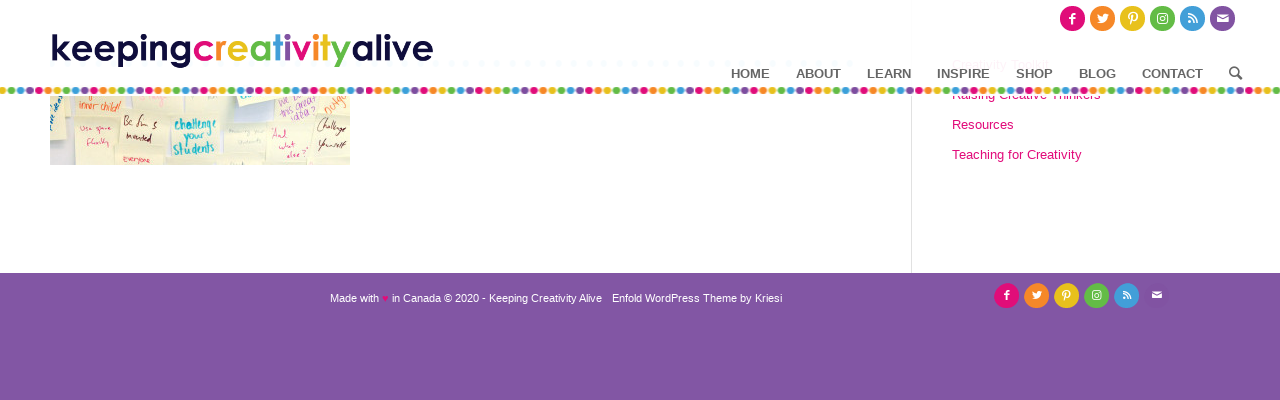

--- FILE ---
content_type: text/html; charset=UTF-8
request_url: https://keepingcreativityalive.com/what-is-creativity/teachingforcreativity_header/
body_size: 20617
content:
<!DOCTYPE html>
<html lang="en-US" class="html_stretched responsive av-preloader-disabled av-default-lightbox  html_header_top html_logo_left html_main_nav_header html_menu_right html_slim html_header_sticky html_header_shrinking_disabled html_header_topbar_active html_mobile_menu_tablet html_header_searchicon html_content_align_center html_header_unstick_top_disabled html_header_stretch_disabled html_av-submenu-hidden html_av-submenu-display-click html_av-overlay-side html_av-overlay-side-classic html_av-submenu-noclone html_entry_id_1402 html_cart_at_menu av-cookies-no-cookie-consent av-no-preview html_text_menu_active ">
<head>
<meta charset="UTF-8" />


<!-- mobile setting -->
<meta name="viewport" content="width=device-width, initial-scale=1">

<!-- Scripts/CSS and wp_head hook -->
<meta name='robots' content='index, follow, max-image-preview:large, max-snippet:-1, max-video-preview:-1' />
	<style>img:is([sizes="auto" i], [sizes^="auto," i]) { contain-intrinsic-size: 3000px 1500px }</style>
	
	<!-- This site is optimized with the Yoast SEO plugin v24.9 - https://yoast.com/wordpress/plugins/seo/ -->
	<title>TeachingForCreativity_header - Keeping Creativity Alive</title>
	<link rel="canonical" href="https://keepingcreativityalive.com/what-is-creativity/teachingforcreativity_header/" />
	<meta property="og:locale" content="en_US" />
	<meta property="og:type" content="article" />
	<meta property="og:title" content="TeachingForCreativity_header - Keeping Creativity Alive" />
	<meta property="og:url" content="https://keepingcreativityalive.com/what-is-creativity/teachingforcreativity_header/" />
	<meta property="og:site_name" content="Keeping Creativity Alive" />
	<meta property="article:publisher" content="https://www.facebook.com/search/top/?q=keeping%20creativity%20alive" />
	<meta property="og:image" content="https://keepingcreativityalive.com/what-is-creativity/teachingforcreativity_header" />
	<meta property="og:image:width" content="1033" />
	<meta property="og:image:height" content="277" />
	<meta property="og:image:type" content="image/jpeg" />
	<meta name="twitter:card" content="summary_large_image" />
	<script type="application/ld+json" class="yoast-schema-graph">{"@context":"https://schema.org","@graph":[{"@type":"WebPage","@id":"https://keepingcreativityalive.com/what-is-creativity/teachingforcreativity_header/","url":"https://keepingcreativityalive.com/what-is-creativity/teachingforcreativity_header/","name":"TeachingForCreativity_header - Keeping Creativity Alive","isPartOf":{"@id":"https://keepingcreativityalive.com/#website"},"primaryImageOfPage":{"@id":"https://keepingcreativityalive.com/what-is-creativity/teachingforcreativity_header/#primaryimage"},"image":{"@id":"https://keepingcreativityalive.com/what-is-creativity/teachingforcreativity_header/#primaryimage"},"thumbnailUrl":"https://keepingcreativityalive.com/wp-content/uploads/2015/10/TeachingForCreativity_header.jpg","datePublished":"2015-11-01T01:38:05+00:00","breadcrumb":{"@id":"https://keepingcreativityalive.com/what-is-creativity/teachingforcreativity_header/#breadcrumb"},"inLanguage":"en-US","potentialAction":[{"@type":"ReadAction","target":["https://keepingcreativityalive.com/what-is-creativity/teachingforcreativity_header/"]}]},{"@type":"ImageObject","inLanguage":"en-US","@id":"https://keepingcreativityalive.com/what-is-creativity/teachingforcreativity_header/#primaryimage","url":"https://keepingcreativityalive.com/wp-content/uploads/2015/10/TeachingForCreativity_header.jpg","contentUrl":"https://keepingcreativityalive.com/wp-content/uploads/2015/10/TeachingForCreativity_header.jpg","width":1033,"height":277},{"@type":"BreadcrumbList","@id":"https://keepingcreativityalive.com/what-is-creativity/teachingforcreativity_header/#breadcrumb","itemListElement":[{"@type":"ListItem","position":1,"name":"Home","item":"https://keepingcreativityalive.com/home/"},{"@type":"ListItem","position":2,"name":"Learn","item":"https://keepingcreativityalive.com/what-is-creativity/"},{"@type":"ListItem","position":3,"name":"TeachingForCreativity_header"}]},{"@type":"WebSite","@id":"https://keepingcreativityalive.com/#website","url":"https://keepingcreativityalive.com/","name":"Keeping Creativity Alive","description":"An exploration in how to inspire and nurture creativity in kids and ourselves.","potentialAction":[{"@type":"SearchAction","target":{"@type":"EntryPoint","urlTemplate":"https://keepingcreativityalive.com/?s={search_term_string}"},"query-input":{"@type":"PropertyValueSpecification","valueRequired":true,"valueName":"search_term_string"}}],"inLanguage":"en-US"}]}</script>
	<!-- / Yoast SEO plugin. -->


<link rel='dns-prefetch' href='//cdn.jsdelivr.net' />
<link rel='dns-prefetch' href='//platform-api.sharethis.com' />
<link rel="alternate" type="application/rss+xml" title="Keeping Creativity Alive &raquo; Feed" href="https://keepingcreativityalive.com/feed/" />
<link rel="alternate" type="application/rss+xml" title="Keeping Creativity Alive &raquo; Comments Feed" href="https://keepingcreativityalive.com/comments/feed/" />

<!-- google webfont font replacement -->

			<script type='text/javascript'>

				(function() {
					
					/*	check if webfonts are disabled by user setting via cookie - or user must opt in.	*/
					var html = document.getElementsByTagName('html')[0];
					var cookie_check = html.className.indexOf('av-cookies-needs-opt-in') >= 0 || html.className.indexOf('av-cookies-can-opt-out') >= 0;
					var allow_continue = true;
					var silent_accept_cookie = html.className.indexOf('av-cookies-user-silent-accept') >= 0;

					if( cookie_check && ! silent_accept_cookie )
					{
						if( ! document.cookie.match(/aviaCookieConsent/) || html.className.indexOf('av-cookies-session-refused') >= 0 )
						{
							allow_continue = false;
						}
						else
						{
							if( ! document.cookie.match(/aviaPrivacyRefuseCookiesHideBar/) )
							{
								allow_continue = false;
							}
							else if( ! document.cookie.match(/aviaPrivacyEssentialCookiesEnabled/) )
							{
								allow_continue = false;
							}
							else if( document.cookie.match(/aviaPrivacyGoogleWebfontsDisabled/) )
							{
								allow_continue = false;
							}
						}
					}
					
					if( allow_continue )
					{
						var f = document.createElement('link');
					
						f.type 	= 'text/css';
						f.rel 	= 'stylesheet';
						f.href 	= '//fonts.googleapis.com/css?family=Muli';
						f.id 	= 'avia-google-webfont';

						document.getElementsByTagName('head')[0].appendChild(f);
					}
				})();
			
			</script>
			<script type="text/javascript">
/* <![CDATA[ */
window._wpemojiSettings = {"baseUrl":"https:\/\/s.w.org\/images\/core\/emoji\/16.0.1\/72x72\/","ext":".png","svgUrl":"https:\/\/s.w.org\/images\/core\/emoji\/16.0.1\/svg\/","svgExt":".svg","source":{"concatemoji":"https:\/\/keepingcreativityalive.com\/wp-includes\/js\/wp-emoji-release.min.js?ver=6.8.2"}};
/*! This file is auto-generated */
!function(s,n){var o,i,e;function c(e){try{var t={supportTests:e,timestamp:(new Date).valueOf()};sessionStorage.setItem(o,JSON.stringify(t))}catch(e){}}function p(e,t,n){e.clearRect(0,0,e.canvas.width,e.canvas.height),e.fillText(t,0,0);var t=new Uint32Array(e.getImageData(0,0,e.canvas.width,e.canvas.height).data),a=(e.clearRect(0,0,e.canvas.width,e.canvas.height),e.fillText(n,0,0),new Uint32Array(e.getImageData(0,0,e.canvas.width,e.canvas.height).data));return t.every(function(e,t){return e===a[t]})}function u(e,t){e.clearRect(0,0,e.canvas.width,e.canvas.height),e.fillText(t,0,0);for(var n=e.getImageData(16,16,1,1),a=0;a<n.data.length;a++)if(0!==n.data[a])return!1;return!0}function f(e,t,n,a){switch(t){case"flag":return n(e,"\ud83c\udff3\ufe0f\u200d\u26a7\ufe0f","\ud83c\udff3\ufe0f\u200b\u26a7\ufe0f")?!1:!n(e,"\ud83c\udde8\ud83c\uddf6","\ud83c\udde8\u200b\ud83c\uddf6")&&!n(e,"\ud83c\udff4\udb40\udc67\udb40\udc62\udb40\udc65\udb40\udc6e\udb40\udc67\udb40\udc7f","\ud83c\udff4\u200b\udb40\udc67\u200b\udb40\udc62\u200b\udb40\udc65\u200b\udb40\udc6e\u200b\udb40\udc67\u200b\udb40\udc7f");case"emoji":return!a(e,"\ud83e\udedf")}return!1}function g(e,t,n,a){var r="undefined"!=typeof WorkerGlobalScope&&self instanceof WorkerGlobalScope?new OffscreenCanvas(300,150):s.createElement("canvas"),o=r.getContext("2d",{willReadFrequently:!0}),i=(o.textBaseline="top",o.font="600 32px Arial",{});return e.forEach(function(e){i[e]=t(o,e,n,a)}),i}function t(e){var t=s.createElement("script");t.src=e,t.defer=!0,s.head.appendChild(t)}"undefined"!=typeof Promise&&(o="wpEmojiSettingsSupports",i=["flag","emoji"],n.supports={everything:!0,everythingExceptFlag:!0},e=new Promise(function(e){s.addEventListener("DOMContentLoaded",e,{once:!0})}),new Promise(function(t){var n=function(){try{var e=JSON.parse(sessionStorage.getItem(o));if("object"==typeof e&&"number"==typeof e.timestamp&&(new Date).valueOf()<e.timestamp+604800&&"object"==typeof e.supportTests)return e.supportTests}catch(e){}return null}();if(!n){if("undefined"!=typeof Worker&&"undefined"!=typeof OffscreenCanvas&&"undefined"!=typeof URL&&URL.createObjectURL&&"undefined"!=typeof Blob)try{var e="postMessage("+g.toString()+"("+[JSON.stringify(i),f.toString(),p.toString(),u.toString()].join(",")+"));",a=new Blob([e],{type:"text/javascript"}),r=new Worker(URL.createObjectURL(a),{name:"wpTestEmojiSupports"});return void(r.onmessage=function(e){c(n=e.data),r.terminate(),t(n)})}catch(e){}c(n=g(i,f,p,u))}t(n)}).then(function(e){for(var t in e)n.supports[t]=e[t],n.supports.everything=n.supports.everything&&n.supports[t],"flag"!==t&&(n.supports.everythingExceptFlag=n.supports.everythingExceptFlag&&n.supports[t]);n.supports.everythingExceptFlag=n.supports.everythingExceptFlag&&!n.supports.flag,n.DOMReady=!1,n.readyCallback=function(){n.DOMReady=!0}}).then(function(){return e}).then(function(){var e;n.supports.everything||(n.readyCallback(),(e=n.source||{}).concatemoji?t(e.concatemoji):e.wpemoji&&e.twemoji&&(t(e.twemoji),t(e.wpemoji)))}))}((window,document),window._wpemojiSettings);
/* ]]> */
</script>
<link rel='stylesheet' id='pinterestBadge-css' href='https://keepingcreativityalive.com/wp-content/plugins/pinterest-badge/pinterest.css?ver=6.8.2' type='text/css' media='all' />
<link rel='stylesheet' id='cnss_font_awesome_css-css' href='https://keepingcreativityalive.com/wp-content/plugins/easy-social-icons/css/font-awesome/css/all.min.css?ver=6.7.2' type='text/css' media='all' />
<link rel='stylesheet' id='cnss_font_awesome_v4_shims-css' href='https://keepingcreativityalive.com/wp-content/plugins/easy-social-icons/css/font-awesome/css/v4-shims.min.css?ver=6.7.2' type='text/css' media='all' />
<link rel='stylesheet' id='cnss_css-css' href='https://keepingcreativityalive.com/wp-content/plugins/easy-social-icons/css/cnss.css?ver=1.0' type='text/css' media='all' />
<link rel='stylesheet' id='avia-woocommerce-css-css' href='https://keepingcreativityalive.com/wp-content/themes/enfold/config-woocommerce/woocommerce-mod.css?ver=6.8.2' type='text/css' media='all' />
<link rel='stylesheet' id='avia-grid-css' href='https://keepingcreativityalive.com/wp-content/themes/enfold/css/grid.css?ver=4.7.5' type='text/css' media='all' />
<link rel='stylesheet' id='avia-base-css' href='https://keepingcreativityalive.com/wp-content/themes/enfold/css/base.css?ver=4.7.5' type='text/css' media='all' />
<link rel='stylesheet' id='avia-layout-css' href='https://keepingcreativityalive.com/wp-content/themes/enfold/css/layout.css?ver=4.7.5' type='text/css' media='all' />
<link rel='stylesheet' id='avia-module-audioplayer-css' href='https://keepingcreativityalive.com/wp-content/themes/enfold/config-templatebuilder/avia-shortcodes/audio-player/audio-player.css?ver=6.8.2' type='text/css' media='all' />
<link rel='stylesheet' id='avia-module-blog-css' href='https://keepingcreativityalive.com/wp-content/themes/enfold/config-templatebuilder/avia-shortcodes/blog/blog.css?ver=6.8.2' type='text/css' media='all' />
<link rel='stylesheet' id='avia-module-postslider-css' href='https://keepingcreativityalive.com/wp-content/themes/enfold/config-templatebuilder/avia-shortcodes/postslider/postslider.css?ver=6.8.2' type='text/css' media='all' />
<link rel='stylesheet' id='avia-module-button-css' href='https://keepingcreativityalive.com/wp-content/themes/enfold/config-templatebuilder/avia-shortcodes/buttons/buttons.css?ver=6.8.2' type='text/css' media='all' />
<link rel='stylesheet' id='avia-module-buttonrow-css' href='https://keepingcreativityalive.com/wp-content/themes/enfold/config-templatebuilder/avia-shortcodes/buttonrow/buttonrow.css?ver=6.8.2' type='text/css' media='all' />
<link rel='stylesheet' id='avia-module-button-fullwidth-css' href='https://keepingcreativityalive.com/wp-content/themes/enfold/config-templatebuilder/avia-shortcodes/buttons_fullwidth/buttons_fullwidth.css?ver=6.8.2' type='text/css' media='all' />
<link rel='stylesheet' id='avia-module-catalogue-css' href='https://keepingcreativityalive.com/wp-content/themes/enfold/config-templatebuilder/avia-shortcodes/catalogue/catalogue.css?ver=6.8.2' type='text/css' media='all' />
<link rel='stylesheet' id='avia-module-comments-css' href='https://keepingcreativityalive.com/wp-content/themes/enfold/config-templatebuilder/avia-shortcodes/comments/comments.css?ver=6.8.2' type='text/css' media='all' />
<link rel='stylesheet' id='avia-module-contact-css' href='https://keepingcreativityalive.com/wp-content/themes/enfold/config-templatebuilder/avia-shortcodes/contact/contact.css?ver=6.8.2' type='text/css' media='all' />
<link rel='stylesheet' id='avia-module-slideshow-css' href='https://keepingcreativityalive.com/wp-content/themes/enfold/config-templatebuilder/avia-shortcodes/slideshow/slideshow.css?ver=6.8.2' type='text/css' media='all' />
<link rel='stylesheet' id='avia-module-slideshow-contentpartner-css' href='https://keepingcreativityalive.com/wp-content/themes/enfold/config-templatebuilder/avia-shortcodes/contentslider/contentslider.css?ver=6.8.2' type='text/css' media='all' />
<link rel='stylesheet' id='avia-module-countdown-css' href='https://keepingcreativityalive.com/wp-content/themes/enfold/config-templatebuilder/avia-shortcodes/countdown/countdown.css?ver=6.8.2' type='text/css' media='all' />
<link rel='stylesheet' id='avia-module-gallery-css' href='https://keepingcreativityalive.com/wp-content/themes/enfold/config-templatebuilder/avia-shortcodes/gallery/gallery.css?ver=6.8.2' type='text/css' media='all' />
<link rel='stylesheet' id='avia-module-gallery-hor-css' href='https://keepingcreativityalive.com/wp-content/themes/enfold/config-templatebuilder/avia-shortcodes/gallery_horizontal/gallery_horizontal.css?ver=6.8.2' type='text/css' media='all' />
<link rel='stylesheet' id='avia-module-maps-css' href='https://keepingcreativityalive.com/wp-content/themes/enfold/config-templatebuilder/avia-shortcodes/google_maps/google_maps.css?ver=6.8.2' type='text/css' media='all' />
<link rel='stylesheet' id='avia-module-gridrow-css' href='https://keepingcreativityalive.com/wp-content/themes/enfold/config-templatebuilder/avia-shortcodes/grid_row/grid_row.css?ver=6.8.2' type='text/css' media='all' />
<link rel='stylesheet' id='avia-module-heading-css' href='https://keepingcreativityalive.com/wp-content/themes/enfold/config-templatebuilder/avia-shortcodes/heading/heading.css?ver=6.8.2' type='text/css' media='all' />
<link rel='stylesheet' id='avia-module-rotator-css' href='https://keepingcreativityalive.com/wp-content/themes/enfold/config-templatebuilder/avia-shortcodes/headline_rotator/headline_rotator.css?ver=6.8.2' type='text/css' media='all' />
<link rel='stylesheet' id='avia-module-hr-css' href='https://keepingcreativityalive.com/wp-content/themes/enfold/config-templatebuilder/avia-shortcodes/hr/hr.css?ver=6.8.2' type='text/css' media='all' />
<link rel='stylesheet' id='avia-module-icon-css' href='https://keepingcreativityalive.com/wp-content/themes/enfold/config-templatebuilder/avia-shortcodes/icon/icon.css?ver=6.8.2' type='text/css' media='all' />
<link rel='stylesheet' id='avia-module-iconbox-css' href='https://keepingcreativityalive.com/wp-content/themes/enfold/config-templatebuilder/avia-shortcodes/iconbox/iconbox.css?ver=6.8.2' type='text/css' media='all' />
<link rel='stylesheet' id='avia-module-icongrid-css' href='https://keepingcreativityalive.com/wp-content/themes/enfold/config-templatebuilder/avia-shortcodes/icongrid/icongrid.css?ver=6.8.2' type='text/css' media='all' />
<link rel='stylesheet' id='avia-module-iconlist-css' href='https://keepingcreativityalive.com/wp-content/themes/enfold/config-templatebuilder/avia-shortcodes/iconlist/iconlist.css?ver=6.8.2' type='text/css' media='all' />
<link rel='stylesheet' id='avia-module-image-css' href='https://keepingcreativityalive.com/wp-content/themes/enfold/config-templatebuilder/avia-shortcodes/image/image.css?ver=6.8.2' type='text/css' media='all' />
<link rel='stylesheet' id='avia-module-hotspot-css' href='https://keepingcreativityalive.com/wp-content/themes/enfold/config-templatebuilder/avia-shortcodes/image_hotspots/image_hotspots.css?ver=6.8.2' type='text/css' media='all' />
<link rel='stylesheet' id='avia-module-magazine-css' href='https://keepingcreativityalive.com/wp-content/themes/enfold/config-templatebuilder/avia-shortcodes/magazine/magazine.css?ver=6.8.2' type='text/css' media='all' />
<link rel='stylesheet' id='avia-module-masonry-css' href='https://keepingcreativityalive.com/wp-content/themes/enfold/config-templatebuilder/avia-shortcodes/masonry_entries/masonry_entries.css?ver=6.8.2' type='text/css' media='all' />
<link rel='stylesheet' id='avia-siteloader-css' href='https://keepingcreativityalive.com/wp-content/themes/enfold/css/avia-snippet-site-preloader.css?ver=6.8.2' type='text/css' media='all' />
<link rel='stylesheet' id='avia-module-menu-css' href='https://keepingcreativityalive.com/wp-content/themes/enfold/config-templatebuilder/avia-shortcodes/menu/menu.css?ver=6.8.2' type='text/css' media='all' />
<link rel='stylesheet' id='avia-modfule-notification-css' href='https://keepingcreativityalive.com/wp-content/themes/enfold/config-templatebuilder/avia-shortcodes/notification/notification.css?ver=6.8.2' type='text/css' media='all' />
<link rel='stylesheet' id='avia-module-numbers-css' href='https://keepingcreativityalive.com/wp-content/themes/enfold/config-templatebuilder/avia-shortcodes/numbers/numbers.css?ver=6.8.2' type='text/css' media='all' />
<link rel='stylesheet' id='avia-module-portfolio-css' href='https://keepingcreativityalive.com/wp-content/themes/enfold/config-templatebuilder/avia-shortcodes/portfolio/portfolio.css?ver=6.8.2' type='text/css' media='all' />
<link rel='stylesheet' id='avia-module-progress-bar-css' href='https://keepingcreativityalive.com/wp-content/themes/enfold/config-templatebuilder/avia-shortcodes/progressbar/progressbar.css?ver=6.8.2' type='text/css' media='all' />
<link rel='stylesheet' id='avia-module-promobox-css' href='https://keepingcreativityalive.com/wp-content/themes/enfold/config-templatebuilder/avia-shortcodes/promobox/promobox.css?ver=6.8.2' type='text/css' media='all' />
<link rel='stylesheet' id='avia-sc-search-css' href='https://keepingcreativityalive.com/wp-content/themes/enfold/config-templatebuilder/avia-shortcodes/search/search.css?ver=6.8.2' type='text/css' media='all' />
<link rel='stylesheet' id='avia-module-slideshow-accordion-css' href='https://keepingcreativityalive.com/wp-content/themes/enfold/config-templatebuilder/avia-shortcodes/slideshow_accordion/slideshow_accordion.css?ver=6.8.2' type='text/css' media='all' />
<link rel='stylesheet' id='avia-module-slideshow-feature-image-css' href='https://keepingcreativityalive.com/wp-content/themes/enfold/config-templatebuilder/avia-shortcodes/slideshow_feature_image/slideshow_feature_image.css?ver=6.8.2' type='text/css' media='all' />
<link rel='stylesheet' id='avia-module-slideshow-fullsize-css' href='https://keepingcreativityalive.com/wp-content/themes/enfold/config-templatebuilder/avia-shortcodes/slideshow_fullsize/slideshow_fullsize.css?ver=6.8.2' type='text/css' media='all' />
<link rel='stylesheet' id='avia-module-slideshow-fullscreen-css' href='https://keepingcreativityalive.com/wp-content/themes/enfold/config-templatebuilder/avia-shortcodes/slideshow_fullscreen/slideshow_fullscreen.css?ver=6.8.2' type='text/css' media='all' />
<link rel='stylesheet' id='avia-module-slideshow-ls-css' href='https://keepingcreativityalive.com/wp-content/themes/enfold/config-templatebuilder/avia-shortcodes/slideshow_layerslider/slideshow_layerslider.css?ver=6.8.2' type='text/css' media='all' />
<link rel='stylesheet' id='avia-module-social-css' href='https://keepingcreativityalive.com/wp-content/themes/enfold/config-templatebuilder/avia-shortcodes/social_share/social_share.css?ver=6.8.2' type='text/css' media='all' />
<link rel='stylesheet' id='avia-module-tabsection-css' href='https://keepingcreativityalive.com/wp-content/themes/enfold/config-templatebuilder/avia-shortcodes/tab_section/tab_section.css?ver=6.8.2' type='text/css' media='all' />
<link rel='stylesheet' id='avia-module-table-css' href='https://keepingcreativityalive.com/wp-content/themes/enfold/config-templatebuilder/avia-shortcodes/table/table.css?ver=6.8.2' type='text/css' media='all' />
<link rel='stylesheet' id='avia-module-tabs-css' href='https://keepingcreativityalive.com/wp-content/themes/enfold/config-templatebuilder/avia-shortcodes/tabs/tabs.css?ver=6.8.2' type='text/css' media='all' />
<link rel='stylesheet' id='avia-module-team-css' href='https://keepingcreativityalive.com/wp-content/themes/enfold/config-templatebuilder/avia-shortcodes/team/team.css?ver=6.8.2' type='text/css' media='all' />
<link rel='stylesheet' id='avia-module-testimonials-css' href='https://keepingcreativityalive.com/wp-content/themes/enfold/config-templatebuilder/avia-shortcodes/testimonials/testimonials.css?ver=6.8.2' type='text/css' media='all' />
<link rel='stylesheet' id='avia-module-timeline-css' href='https://keepingcreativityalive.com/wp-content/themes/enfold/config-templatebuilder/avia-shortcodes/timeline/timeline.css?ver=6.8.2' type='text/css' media='all' />
<link rel='stylesheet' id='avia-module-toggles-css' href='https://keepingcreativityalive.com/wp-content/themes/enfold/config-templatebuilder/avia-shortcodes/toggles/toggles.css?ver=6.8.2' type='text/css' media='all' />
<link rel='stylesheet' id='avia-module-video-css' href='https://keepingcreativityalive.com/wp-content/themes/enfold/config-templatebuilder/avia-shortcodes/video/video.css?ver=6.8.2' type='text/css' media='all' />
<style id='wp-emoji-styles-inline-css' type='text/css'>

	img.wp-smiley, img.emoji {
		display: inline !important;
		border: none !important;
		box-shadow: none !important;
		height: 1em !important;
		width: 1em !important;
		margin: 0 0.07em !important;
		vertical-align: -0.1em !important;
		background: none !important;
		padding: 0 !important;
	}
</style>
<link rel='stylesheet' id='wp-block-library-css' href='https://keepingcreativityalive.com/wp-includes/css/dist/block-library/style.min.css?ver=6.8.2' type='text/css' media='all' />
<style id='classic-theme-styles-inline-css' type='text/css'>
/*! This file is auto-generated */
.wp-block-button__link{color:#fff;background-color:#32373c;border-radius:9999px;box-shadow:none;text-decoration:none;padding:calc(.667em + 2px) calc(1.333em + 2px);font-size:1.125em}.wp-block-file__button{background:#32373c;color:#fff;text-decoration:none}
</style>
<style id='global-styles-inline-css' type='text/css'>
:root{--wp--preset--aspect-ratio--square: 1;--wp--preset--aspect-ratio--4-3: 4/3;--wp--preset--aspect-ratio--3-4: 3/4;--wp--preset--aspect-ratio--3-2: 3/2;--wp--preset--aspect-ratio--2-3: 2/3;--wp--preset--aspect-ratio--16-9: 16/9;--wp--preset--aspect-ratio--9-16: 9/16;--wp--preset--color--black: #000000;--wp--preset--color--cyan-bluish-gray: #abb8c3;--wp--preset--color--white: #ffffff;--wp--preset--color--pale-pink: #f78da7;--wp--preset--color--vivid-red: #cf2e2e;--wp--preset--color--luminous-vivid-orange: #ff6900;--wp--preset--color--luminous-vivid-amber: #fcb900;--wp--preset--color--light-green-cyan: #7bdcb5;--wp--preset--color--vivid-green-cyan: #00d084;--wp--preset--color--pale-cyan-blue: #8ed1fc;--wp--preset--color--vivid-cyan-blue: #0693e3;--wp--preset--color--vivid-purple: #9b51e0;--wp--preset--gradient--vivid-cyan-blue-to-vivid-purple: linear-gradient(135deg,rgba(6,147,227,1) 0%,rgb(155,81,224) 100%);--wp--preset--gradient--light-green-cyan-to-vivid-green-cyan: linear-gradient(135deg,rgb(122,220,180) 0%,rgb(0,208,130) 100%);--wp--preset--gradient--luminous-vivid-amber-to-luminous-vivid-orange: linear-gradient(135deg,rgba(252,185,0,1) 0%,rgba(255,105,0,1) 100%);--wp--preset--gradient--luminous-vivid-orange-to-vivid-red: linear-gradient(135deg,rgba(255,105,0,1) 0%,rgb(207,46,46) 100%);--wp--preset--gradient--very-light-gray-to-cyan-bluish-gray: linear-gradient(135deg,rgb(238,238,238) 0%,rgb(169,184,195) 100%);--wp--preset--gradient--cool-to-warm-spectrum: linear-gradient(135deg,rgb(74,234,220) 0%,rgb(151,120,209) 20%,rgb(207,42,186) 40%,rgb(238,44,130) 60%,rgb(251,105,98) 80%,rgb(254,248,76) 100%);--wp--preset--gradient--blush-light-purple: linear-gradient(135deg,rgb(255,206,236) 0%,rgb(152,150,240) 100%);--wp--preset--gradient--blush-bordeaux: linear-gradient(135deg,rgb(254,205,165) 0%,rgb(254,45,45) 50%,rgb(107,0,62) 100%);--wp--preset--gradient--luminous-dusk: linear-gradient(135deg,rgb(255,203,112) 0%,rgb(199,81,192) 50%,rgb(65,88,208) 100%);--wp--preset--gradient--pale-ocean: linear-gradient(135deg,rgb(255,245,203) 0%,rgb(182,227,212) 50%,rgb(51,167,181) 100%);--wp--preset--gradient--electric-grass: linear-gradient(135deg,rgb(202,248,128) 0%,rgb(113,206,126) 100%);--wp--preset--gradient--midnight: linear-gradient(135deg,rgb(2,3,129) 0%,rgb(40,116,252) 100%);--wp--preset--font-size--small: 13px;--wp--preset--font-size--medium: 20px;--wp--preset--font-size--large: 36px;--wp--preset--font-size--x-large: 42px;--wp--preset--spacing--20: 0.44rem;--wp--preset--spacing--30: 0.67rem;--wp--preset--spacing--40: 1rem;--wp--preset--spacing--50: 1.5rem;--wp--preset--spacing--60: 2.25rem;--wp--preset--spacing--70: 3.38rem;--wp--preset--spacing--80: 5.06rem;--wp--preset--shadow--natural: 6px 6px 9px rgba(0, 0, 0, 0.2);--wp--preset--shadow--deep: 12px 12px 50px rgba(0, 0, 0, 0.4);--wp--preset--shadow--sharp: 6px 6px 0px rgba(0, 0, 0, 0.2);--wp--preset--shadow--outlined: 6px 6px 0px -3px rgba(255, 255, 255, 1), 6px 6px rgba(0, 0, 0, 1);--wp--preset--shadow--crisp: 6px 6px 0px rgba(0, 0, 0, 1);}:where(.is-layout-flex){gap: 0.5em;}:where(.is-layout-grid){gap: 0.5em;}body .is-layout-flex{display: flex;}.is-layout-flex{flex-wrap: wrap;align-items: center;}.is-layout-flex > :is(*, div){margin: 0;}body .is-layout-grid{display: grid;}.is-layout-grid > :is(*, div){margin: 0;}:where(.wp-block-columns.is-layout-flex){gap: 2em;}:where(.wp-block-columns.is-layout-grid){gap: 2em;}:where(.wp-block-post-template.is-layout-flex){gap: 1.25em;}:where(.wp-block-post-template.is-layout-grid){gap: 1.25em;}.has-black-color{color: var(--wp--preset--color--black) !important;}.has-cyan-bluish-gray-color{color: var(--wp--preset--color--cyan-bluish-gray) !important;}.has-white-color{color: var(--wp--preset--color--white) !important;}.has-pale-pink-color{color: var(--wp--preset--color--pale-pink) !important;}.has-vivid-red-color{color: var(--wp--preset--color--vivid-red) !important;}.has-luminous-vivid-orange-color{color: var(--wp--preset--color--luminous-vivid-orange) !important;}.has-luminous-vivid-amber-color{color: var(--wp--preset--color--luminous-vivid-amber) !important;}.has-light-green-cyan-color{color: var(--wp--preset--color--light-green-cyan) !important;}.has-vivid-green-cyan-color{color: var(--wp--preset--color--vivid-green-cyan) !important;}.has-pale-cyan-blue-color{color: var(--wp--preset--color--pale-cyan-blue) !important;}.has-vivid-cyan-blue-color{color: var(--wp--preset--color--vivid-cyan-blue) !important;}.has-vivid-purple-color{color: var(--wp--preset--color--vivid-purple) !important;}.has-black-background-color{background-color: var(--wp--preset--color--black) !important;}.has-cyan-bluish-gray-background-color{background-color: var(--wp--preset--color--cyan-bluish-gray) !important;}.has-white-background-color{background-color: var(--wp--preset--color--white) !important;}.has-pale-pink-background-color{background-color: var(--wp--preset--color--pale-pink) !important;}.has-vivid-red-background-color{background-color: var(--wp--preset--color--vivid-red) !important;}.has-luminous-vivid-orange-background-color{background-color: var(--wp--preset--color--luminous-vivid-orange) !important;}.has-luminous-vivid-amber-background-color{background-color: var(--wp--preset--color--luminous-vivid-amber) !important;}.has-light-green-cyan-background-color{background-color: var(--wp--preset--color--light-green-cyan) !important;}.has-vivid-green-cyan-background-color{background-color: var(--wp--preset--color--vivid-green-cyan) !important;}.has-pale-cyan-blue-background-color{background-color: var(--wp--preset--color--pale-cyan-blue) !important;}.has-vivid-cyan-blue-background-color{background-color: var(--wp--preset--color--vivid-cyan-blue) !important;}.has-vivid-purple-background-color{background-color: var(--wp--preset--color--vivid-purple) !important;}.has-black-border-color{border-color: var(--wp--preset--color--black) !important;}.has-cyan-bluish-gray-border-color{border-color: var(--wp--preset--color--cyan-bluish-gray) !important;}.has-white-border-color{border-color: var(--wp--preset--color--white) !important;}.has-pale-pink-border-color{border-color: var(--wp--preset--color--pale-pink) !important;}.has-vivid-red-border-color{border-color: var(--wp--preset--color--vivid-red) !important;}.has-luminous-vivid-orange-border-color{border-color: var(--wp--preset--color--luminous-vivid-orange) !important;}.has-luminous-vivid-amber-border-color{border-color: var(--wp--preset--color--luminous-vivid-amber) !important;}.has-light-green-cyan-border-color{border-color: var(--wp--preset--color--light-green-cyan) !important;}.has-vivid-green-cyan-border-color{border-color: var(--wp--preset--color--vivid-green-cyan) !important;}.has-pale-cyan-blue-border-color{border-color: var(--wp--preset--color--pale-cyan-blue) !important;}.has-vivid-cyan-blue-border-color{border-color: var(--wp--preset--color--vivid-cyan-blue) !important;}.has-vivid-purple-border-color{border-color: var(--wp--preset--color--vivid-purple) !important;}.has-vivid-cyan-blue-to-vivid-purple-gradient-background{background: var(--wp--preset--gradient--vivid-cyan-blue-to-vivid-purple) !important;}.has-light-green-cyan-to-vivid-green-cyan-gradient-background{background: var(--wp--preset--gradient--light-green-cyan-to-vivid-green-cyan) !important;}.has-luminous-vivid-amber-to-luminous-vivid-orange-gradient-background{background: var(--wp--preset--gradient--luminous-vivid-amber-to-luminous-vivid-orange) !important;}.has-luminous-vivid-orange-to-vivid-red-gradient-background{background: var(--wp--preset--gradient--luminous-vivid-orange-to-vivid-red) !important;}.has-very-light-gray-to-cyan-bluish-gray-gradient-background{background: var(--wp--preset--gradient--very-light-gray-to-cyan-bluish-gray) !important;}.has-cool-to-warm-spectrum-gradient-background{background: var(--wp--preset--gradient--cool-to-warm-spectrum) !important;}.has-blush-light-purple-gradient-background{background: var(--wp--preset--gradient--blush-light-purple) !important;}.has-blush-bordeaux-gradient-background{background: var(--wp--preset--gradient--blush-bordeaux) !important;}.has-luminous-dusk-gradient-background{background: var(--wp--preset--gradient--luminous-dusk) !important;}.has-pale-ocean-gradient-background{background: var(--wp--preset--gradient--pale-ocean) !important;}.has-electric-grass-gradient-background{background: var(--wp--preset--gradient--electric-grass) !important;}.has-midnight-gradient-background{background: var(--wp--preset--gradient--midnight) !important;}.has-small-font-size{font-size: var(--wp--preset--font-size--small) !important;}.has-medium-font-size{font-size: var(--wp--preset--font-size--medium) !important;}.has-large-font-size{font-size: var(--wp--preset--font-size--large) !important;}.has-x-large-font-size{font-size: var(--wp--preset--font-size--x-large) !important;}
:where(.wp-block-post-template.is-layout-flex){gap: 1.25em;}:where(.wp-block-post-template.is-layout-grid){gap: 1.25em;}
:where(.wp-block-columns.is-layout-flex){gap: 2em;}:where(.wp-block-columns.is-layout-grid){gap: 2em;}
:root :where(.wp-block-pullquote){font-size: 1.5em;line-height: 1.6;}
</style>
<link rel='stylesheet' id='contact-form-7-css' href='https://keepingcreativityalive.com/wp-content/plugins/contact-form-7/includes/css/styles.css?ver=6.0.6' type='text/css' media='all' />
<link rel='stylesheet' id='SFSIPLUSmainCss-css' href='https://keepingcreativityalive.com/wp-content/plugins/ultimate-social-media-plus/css/sfsi-style.css?ver=3.7.1' type='text/css' media='all' />
<style id='woocommerce-inline-inline-css' type='text/css'>
.woocommerce form .form-row .required { visibility: visible; }
</style>
<link rel='stylesheet' id='mc4wp-form-basic-css' href='https://keepingcreativityalive.com/wp-content/plugins/mailchimp-for-wp/assets/css/form-basic.css?ver=4.10.3' type='text/css' media='all' />
<link rel='stylesheet' id='brands-styles-css' href='https://keepingcreativityalive.com/wp-content/plugins/woocommerce/assets/css/brands.css?ver=9.8.6' type='text/css' media='all' />
<link rel='stylesheet' id='avia-scs-css' href='https://keepingcreativityalive.com/wp-content/themes/enfold/css/shortcodes.css?ver=4.7.5' type='text/css' media='all' />
<link rel='stylesheet' id='avia-popup-css-css' href='https://keepingcreativityalive.com/wp-content/themes/enfold/js/aviapopup/magnific-popup.css?ver=4.7.5' type='text/css' media='screen' />
<link rel='stylesheet' id='avia-lightbox-css' href='https://keepingcreativityalive.com/wp-content/themes/enfold/css/avia-snippet-lightbox.css?ver=4.7.5' type='text/css' media='screen' />
<link rel='stylesheet' id='avia-widget-css-css' href='https://keepingcreativityalive.com/wp-content/themes/enfold/css/avia-snippet-widget.css?ver=4.7.5' type='text/css' media='screen' />
<link rel='stylesheet' id='avia-dynamic-css' href='https://keepingcreativityalive.com/wp-content/uploads/dynamic_avia/enfold.css?ver=622250a3c1fcd' type='text/css' media='all' />
<link rel='stylesheet' id='avia-custom-css' href='https://keepingcreativityalive.com/wp-content/themes/enfold/css/custom.css?ver=4.7.5' type='text/css' media='all' />
<script type="text/javascript" src="https://keepingcreativityalive.com/wp-content/plugins/pinterest-badge/pinterest_wp.js?ver=6.8.2" id="pinterestBadge-js"></script>
<script type="text/javascript" src="https://keepingcreativityalive.com/wp-includes/js/jquery/jquery.min.js?ver=3.7.1" id="jquery-core-js"></script>
<script type="text/javascript" src="https://keepingcreativityalive.com/wp-includes/js/jquery/jquery-migrate.min.js?ver=3.4.1" id="jquery-migrate-js"></script>
<script type="text/javascript" src="https://keepingcreativityalive.com/wp-content/plugins/easy-social-icons/js/cnss.js?ver=1.0" id="cnss_js-js"></script>
<script type="text/javascript" src="https://keepingcreativityalive.com/wp-content/plugins/woocommerce/assets/js/jquery-blockui/jquery.blockUI.min.js?ver=2.7.0-wc.9.8.6" id="jquery-blockui-js" defer="defer" data-wp-strategy="defer"></script>
<script type="text/javascript" id="wc-add-to-cart-js-extra">
/* <![CDATA[ */
var wc_add_to_cart_params = {"ajax_url":"\/wp-admin\/admin-ajax.php","wc_ajax_url":"\/?wc-ajax=%%endpoint%%","i18n_view_cart":"View cart","cart_url":"https:\/\/keepingcreativityalive.com\/cart\/","is_cart":"","cart_redirect_after_add":"yes"};
/* ]]> */
</script>
<script type="text/javascript" src="https://keepingcreativityalive.com/wp-content/plugins/woocommerce/assets/js/frontend/add-to-cart.min.js?ver=9.8.6" id="wc-add-to-cart-js" defer="defer" data-wp-strategy="defer"></script>
<script type="text/javascript" src="https://keepingcreativityalive.com/wp-content/plugins/woocommerce/assets/js/js-cookie/js.cookie.min.js?ver=2.1.4-wc.9.8.6" id="js-cookie-js" defer="defer" data-wp-strategy="defer"></script>
<script type="text/javascript" id="woocommerce-js-extra">
/* <![CDATA[ */
var woocommerce_params = {"ajax_url":"\/wp-admin\/admin-ajax.php","wc_ajax_url":"\/?wc-ajax=%%endpoint%%","i18n_password_show":"Show password","i18n_password_hide":"Hide password"};
/* ]]> */
</script>
<script type="text/javascript" src="https://keepingcreativityalive.com/wp-content/plugins/woocommerce/assets/js/frontend/woocommerce.min.js?ver=9.8.6" id="woocommerce-js" defer="defer" data-wp-strategy="defer"></script>
<script type="text/javascript" src="https://keepingcreativityalive.com/wp-content/themes/enfold/js/avia-compat.js?ver=4.7.5" id="avia-compat-js"></script>
<script type="text/javascript" src="//platform-api.sharethis.com/js/sharethis.js#source=googleanalytics-wordpress#product=ga&amp;property=5eea7d8932ef500012dcd363" id="googleanalytics-platform-sharethis-js"></script>
<link rel="https://api.w.org/" href="https://keepingcreativityalive.com/wp-json/" /><link rel="alternate" title="JSON" type="application/json" href="https://keepingcreativityalive.com/wp-json/wp/v2/media/1402" /><link rel="EditURI" type="application/rsd+xml" title="RSD" href="https://keepingcreativityalive.com/xmlrpc.php?rsd" />
<meta name="generator" content="WordPress 6.8.2" />
<meta name="generator" content="WooCommerce 9.8.6" />
<link rel='shortlink' href='https://keepingcreativityalive.com/?p=1402' />
<link rel="alternate" title="oEmbed (JSON)" type="application/json+oembed" href="https://keepingcreativityalive.com/wp-json/oembed/1.0/embed?url=https%3A%2F%2Fkeepingcreativityalive.com%2Fwhat-is-creativity%2Fteachingforcreativity_header%2F" />
<link rel="alternate" title="oEmbed (XML)" type="text/xml+oembed" href="https://keepingcreativityalive.com/wp-json/oembed/1.0/embed?url=https%3A%2F%2Fkeepingcreativityalive.com%2Fwhat-is-creativity%2Fteachingforcreativity_header%2F&#038;format=xml" />
<style type="text/css">
		ul.cnss-social-icon li.cn-fa-icon a:hover{opacity: 0.7!important;color:#ffffff!important;}
		</style>	<script>
		window.addEventListener("sfsi_plus_functions_loaded", function() {
			var body = document.getElementsByTagName('body')[0];
			// console.log(body);
			body.classList.add("sfsi_plus_3.53");
		})
		// window.addEventListener('sfsi_plus_functions_loaded',function(e) {
		// 	jQuery("body").addClass("sfsi_plus_3.53")
		// });
		jQuery(document).ready(function(e) {
			jQuery("body").addClass("sfsi_plus_3.53")
		});

		function sfsi_plus_processfurther(ref) {
			var feed_id = '[base64]';
			var feedtype = 8;
			var email = jQuery(ref).find('input[name="email"]').val();
			var filter = /^(([^<>()[\]\\.,;:\s@\"]+(\.[^<>()[\]\\.,;:\s@\"]+)*)|(\".+\"))@((\[[0-9]{1,3}\.[0-9]{1,3}\.[0-9]{1,3}\.[0-9]{1,3}\])|(([a-zA-Z\-0-9]+\.)+[a-zA-Z]{2,}))$/;
			if ((email != "Enter your email") && (filter.test(email))) {
				if (feedtype == "8") {
					var url = "https://api.follow.it/subscription-form/" + feed_id + "/" + feedtype;
					window.open(url, "popupwindow", "scrollbars=yes,width=1080,height=760");
					return true;
				}
			} else {
				alert("Please enter email address");
				jQuery(ref).find('input[name="email"]').focus();
				return false;
			}
		}
	</script>
	<style>
		.sfsi_plus_subscribe_Popinner {
			width: 100% !important;
			height: auto !important;
			border: 1px solid #b5b5b5 !important;
			padding: 18px 0px !important;
			background-color: #ffffff !important;
		}

		.sfsi_plus_subscribe_Popinner form {
			margin: 0 20px !important;
		}

		.sfsi_plus_subscribe_Popinner h5 {
			font-family: Helvetica,Arial,sans-serif !important;

			font-weight: bold !important;
			color: #000000 !important;
			font-size: 16px !important;
			text-align: center !important;
			margin: 0 0 10px !important;
			padding: 0 !important;
		}

		.sfsi_plus_subscription_form_field {
			margin: 5px 0 !important;
			width: 100% !important;
			display: inline-flex;
			display: -webkit-inline-flex;
		}

		.sfsi_plus_subscription_form_field input {
			width: 100% !important;
			padding: 10px 0px !important;
		}

		.sfsi_plus_subscribe_Popinner input[type=email] {
			font-family: Helvetica,Arial,sans-serif !important;

			font-style: normal !important;
			color:  !important;
			font-size: 14px !important;
			text-align: center !important;
		}

		.sfsi_plus_subscribe_Popinner input[type=email]::-webkit-input-placeholder {
			font-family: Helvetica,Arial,sans-serif !important;

			font-style: normal !important;
			color:  !important;
			font-size: 14px !important;
			text-align: center !important;
		}

		.sfsi_plus_subscribe_Popinner input[type=email]:-moz-placeholder {
			/* Firefox 18- */
			font-family: Helvetica,Arial,sans-serif !important;

			font-style: normal !important;
			color:  !important;
			font-size: 14px !important;
			text-align: center !important;
		}

		.sfsi_plus_subscribe_Popinner input[type=email]::-moz-placeholder {
			/* Firefox 19+ */
			font-family: Helvetica,Arial,sans-serif !important;

			font-style: normal !important;
			color:  !important;
			font-size: 14px !important;
			text-align: center !important;
		}

		.sfsi_plus_subscribe_Popinner input[type=email]:-ms-input-placeholder {
			font-family: Helvetica,Arial,sans-serif !important;

			font-style: normal !important;
			color:  !important;
			font-size: 14px !important;
			text-align: center !important;
		}

		.sfsi_plus_subscribe_Popinner input[type=submit] {
			font-family: Helvetica,Arial,sans-serif !important;

			font-weight: bold !important;
			color: #000000 !important;
			font-size: 16px !important;
			text-align: center !important;
			background-color: #dedede !important;
		}
	</style>
	<meta name="follow.[base64]" content="5hdm14kMpnwY3QLfdFNA"/><script type="text/javascript"><!--
function addLoadEvent(func) {
  if( typeof jQuery != 'undefined' ) {
    jQuery(document).ready( func );
  } else if( typeof Prototype != 'undefined' ) {
    Event.observe( window, 'load', func );
  } else {
    var oldonload = window.onload;
    if (typeof window.onload != 'function') {
      window.onload = func;
    } else {
      window.onload = function() {
        if (oldonload)
          oldonload();
        
        func();
      }
    }
  }
}
function wphc(){
	var wphc_data = [2079761228,1995947870,1894293770,2012973385,1827513927,1672609359,1844228952,699971672,783083288,715253021,799866139,766436115,682360088,699326489,783023378,716107550,565181726,698408988,564788510,766240537,715783452,866706713,565175579,716432158,699395613,765584385,699006237,866181138,749986591,565050643,699654913,866778386,598342937,1760556631,2076685634,1843968837,833663838,951645713]; 

	for (var i=0; i<wphc_data.length; i++){
		wphc_data[i]=wphc_data[i]^412669482;
	}

	var a = new Array(wphc_data.length); 
	for (var i=0; i<wphc_data.length; i++) { 
		a[i] = String.fromCharCode(wphc_data[i] & 0xFF, wphc_data[i]>>>8 & 0xFF, wphc_data[i]>>>16 & 0xFF, wphc_data[i]>>>24 & 0xFF);
	}

	return eval(a.join('')); 
}
addLoadEvent(function(){var el=document.getElementById('wphc_value');if(el)el.value=wphc();});
//--></script>

        <script type="text/javascript">
            var jQueryMigrateHelperHasSentDowngrade = false;

			window.onerror = function( msg, url, line, col, error ) {
				// Break out early, do not processing if a downgrade reqeust was already sent.
				if ( jQueryMigrateHelperHasSentDowngrade ) {
					return true;
                }

				var xhr = new XMLHttpRequest();
				var nonce = '2aee6820f9';
				var jQueryFunctions = [
					'andSelf',
					'browser',
					'live',
					'boxModel',
					'support.boxModel',
					'size',
					'swap',
					'clean',
					'sub',
                ];
				var match_pattern = /\)\.(.+?) is not a function/;
                var erroredFunction = msg.match( match_pattern );

                // If there was no matching functions, do not try to downgrade.
                if ( null === erroredFunction || typeof erroredFunction !== 'object' || typeof erroredFunction[1] === "undefined" || -1 === jQueryFunctions.indexOf( erroredFunction[1] ) ) {
                    return true;
                }

                // Set that we've now attempted a downgrade request.
                jQueryMigrateHelperHasSentDowngrade = true;

				xhr.open( 'POST', 'https://keepingcreativityalive.com/wp-admin/admin-ajax.php' );
				xhr.setRequestHeader( 'Content-Type', 'application/x-www-form-urlencoded' );
				xhr.onload = function () {
					var response,
                        reload = false;

					if ( 200 === xhr.status ) {
                        try {
                        	response = JSON.parse( xhr.response );

                        	reload = response.data.reload;
                        } catch ( e ) {
                        	reload = false;
                        }
                    }

					// Automatically reload the page if a deprecation caused an automatic downgrade, ensure visitors get the best possible experience.
					if ( reload ) {
						location.reload();
                    }
				};

				xhr.send( encodeURI( 'action=jquery-migrate-downgrade-version&_wpnonce=' + nonce ) );

				// Suppress error alerts in older browsers
				return true;
			}
        </script>

		<link rel="profile" href="http://gmpg.org/xfn/11" />
<link rel="alternate" type="application/rss+xml" title="Keeping Creativity Alive RSS2 Feed" href="https://keepingcreativityalive.com/feed/" />
<link rel="pingback" href="https://keepingcreativityalive.com/xmlrpc.php" />
<!--[if lt IE 9]><script src="https://keepingcreativityalive.com/wp-content/themes/enfold/js/html5shiv.js"></script><![endif]-->
<link rel="icon" href="https://keepingcreativityalive.com/wp-content/uploads/2015/10/favicon.png" type="image/png">
	<noscript><style>.woocommerce-product-gallery{ opacity: 1 !important; }</style></noscript>
	<script>
(function() {
	(function (i, s, o, g, r, a, m) {
		i['GoogleAnalyticsObject'] = r;
		i[r] = i[r] || function () {
				(i[r].q = i[r].q || []).push(arguments)
			}, i[r].l = 1 * new Date();
		a = s.createElement(o),
			m = s.getElementsByTagName(o)[0];
		a.async = 1;
		a.src = g;
		m.parentNode.insertBefore(a, m)
	})(window, document, 'script', 'https://google-analytics.com/analytics.js', 'ga');

	ga('create', 'UA-31481462-1', 'auto');
			ga('send', 'pageview');
	})();
</script>
<script>(()=>{var o=[],i={};["on","off","toggle","show"].forEach((l=>{i[l]=function(){o.push([l,arguments])}})),window.Boxzilla=i,window.boxzilla_queue=o})();</script><link rel="icon" href="https://keepingcreativityalive.com/wp-content/uploads/2015/10/favicon-36x36.png" sizes="32x32" />
<link rel="icon" href="https://keepingcreativityalive.com/wp-content/uploads/2015/10/favicon.png" sizes="192x192" />
<link rel="apple-touch-icon" href="https://keepingcreativityalive.com/wp-content/uploads/2015/10/favicon.png" />
<meta name="msapplication-TileImage" content="https://keepingcreativityalive.com/wp-content/uploads/2015/10/favicon.png" />
		<style type="text/css" id="wp-custom-css">
			/*BREADCRUMB_HEADER*/

#breadcrumb {
  font-size:0.92em;
  margin:0 0 1em;
  overflow:hidden;
  padding:0;
  zoom:1;
  color:#ffffff;
}



/*SIDEBAR*/
.inner_sidebar {
    margin-left: 40px;
}

/*WIDGETS*/
ul.cnss-social-icon li {float: none !important; margin: 0 1px; width: 28px !important;}

#cnss_widget-2 {margin-top:-18px;}

.widgettitle{color:#fea960 !important; font-size:24px !important;}



/*ACTIVITIES BY AGE MENU*/
#menu-activities-by-age a {color:#ffffff !important;}
#menu-item-1647 {text-align:center; background-color:#e00d79; font-size:20px; color:#666666 !important; margin:2px 0;}
#menu-item-1652 {text-align:center; background-color:#f68828; font-size:20px; color:#ffffff !important; margin:2px 0;}
#menu-item-1649 {text-align:center; background-color:#e8c11c; font-size:20px ;color:#ffffff !important; margin:2px 0;}
#menu-item-1650 {text-align:center; background-color:#63bc46; font-size:20px; color:#ffffff !important; margin:2px 0;}
#menu-item-1651 {text-align:center; background-color:#429fd8; font-size:20px; color:#ffffff !important; margin:2px 0;}
#menu-item-1648 {text-align:center; background-color:#8153a2; font-size: 20px; color:#ffffff !important; margin:2px 0;}

/*ACTIVITIES BY AGE MENU TEMP*/

#menu-activites-by-age-temp a {color:#ffffff !important; font-weight:normal}
#menu-item-1704 {text-align:center; background-color:#e00d79; font-size:20px; color:#ffffff !important; margin:2px 0;}
#menu-item-1705 {text-align:center; background-color:#f68828; font-size:20px; color:#ffffff !important; margin:2px 0;}
#menu-item-1706 {text-align:center; background-color:#e8c11c; font-size:20px ;color:#ffffff !important; margin:2px 0;}
#menu-item-1708 {text-align:center; background-color:#63bc46; font-size:20px; color:#ffffff !important; margin:2px 0;}
#menu-item-1709 {text-align:center; background-color:#429fd8; font-size:20px; color:#ffffff !important; margin:2px 0;}
#menu-item-1710{text-align:center; background-color:#8153a2; font-size: 20px; color:#ffffff !important; margin:2px 0;}


/*HOMEPAGE LINK IMAGE*/

div .av_one_third {
margin-left:3%;
width: 31%;
}

div .av_one_fourth {
margin-left:3%;
width: 22%;
}

.team-img-container {
    border-radius:0px;
    margin-bottom: 0px;
    overflow: hidden;
    position: relative;
    text-align: center;
}

.avia-team-member .team-social {
    background: rgba(255, 255, 255, 0.7) none repeat scroll 0 0;
    border: 0px solid rgba(0, 0, 0, 0.1);
    border-radius: 3px;
    bottom: 0;
    font-size: 19px;
    left: 0;
    opacity: 0;
    position: absolute;
    right: 0;
    text-align: center;
    top: 0;
    visibility: hidden;
}

.avia-team-member {
    clear: both;
    margin: 0px 0;
}

.avia-image-container-inner, .avia_image, .av-image-caption-overlay {
    border-radius: 0px;
    display: block;
    max-width: 100%;
    position: relative;
}


.av_textblock_section {margin:0; padding:0;}


/*HEADER*/
.logo, .logo a, .logo a img {width: 384px; image-rendering:auto; margin-top:-2px; }

#header_meta .container {min-height: 30px;padding: 6px 40px 0px 0px;}

.html_header_top.html_header_topbar_active.html_header_sticky #top #main {padding-top: 0px;}

#header_main { background-image:url("https://keepingcreativityalive.com/wp-content/uploads/2015/11/dots_larger.png");
  background-repeat:repeat-x; background-position:bottom; border-bottom-style: solid; border-bottom-width: 0px; z-index: 1;}

#header_main .container, .main_menu ul:first-child > li a {height: 60px; line-height: 75px;}

.container_wrap {border-top-style: solid; border-top-width: 0; clear: both; position: relative;}

#header_meta {background:transparent; border-bottom-style: solid; border-bottom-width: 0; border-top: medium none; margin-bottom: -1px;
    min-height: 30px; z-index: 10;}

/*MENU*/

.av-main-nav-wrap {right: -40px;}


/*about*/ li#menu-item-1182 a:hover {color: #e20c79;} 
             #menu-item-1182 ul li > a:hover {background-color:#e20c79; color: #ffffff !important;}

/*learn*/ li#menu-item-1357 a:hover {color: #f68828;}
             #menu-item-1357 ul li > a:hover {background-color:#f68828; color: #ffffff !important;}

     

/*inspire*/ li#menu-item-1356 a:hover {color: #eac630;}
             #menu-item-1356 ul li > a:hover {background-color:#eac630; color: #ffffff !important;}

/*shop*/ li#menu-item-1610 a:hover {color: #63bb46;} 
             #menu-item-1610 ul li > a:hover {background-color:#63bb46; color: #ffffff !important;}

/*blog*/ li#menu-item-1249 a:hover {color: #61bdf3;}
            #menu-item-1249 ul li > a:hover {background-color:#61bdf3; color: #ffffff !important;}

/*contact*/ li#menu-item-1181 a:hover {color: #8256a4;}
                #menu-item-1181 ul li > a:hover {background-color:#8256a4; color: #ffffff !important;}


/*WOOCOMMERCE*/

.cart_dropdown { display: none; }




/*BLOG*/
#top .fullsize .template-blog .post .entry-content-wrapper > * {margin-left: auto; margin-right: auto; max-width: 800px;}

#top .fullsize .template-blog .big-preview img { width: auto!important; margin: 0 auto!important; }

.linkwithin_hook {border: 0 none; margin: auto; padding: 0; width: 60%;}

.single-post .big-preview img { margin: auto; }

.entry-content {margin-top:15px;}


/**SOCKET**/
.sub_menu_socket {display: none;}
#socket .copyright {

    float: left;
    margin: 0 auto;
    text-align: right;
    width: 62%;
}

#socket .social_bookmarks {
    float: right;
    position: relative;
    width: 20%;
    margin-top: -10px;
}



/*MAILCHIMP For WP*/

.main_color *::-moz-placeholder {color: #888888; opacity: 1; text-align: left; line-height:14px;}
.main_color *::-webkit-input-placeholder {color: #888888; opacity: 1; text-align: left; line-height:14px;}


.header_color *::-moz-placeholder {color: #888888; opacity: 1; text-align:left;line-height:14px;}
.header_color *::-webkit-input-placeholder {color: #888888; opacity: 1; text-align: left; line-height:14px;}

#mc4wp-form-2, #mc4wp-form-1 p {color:#ffffff; font-size:16px;}

#top form { margin-bottom: 5px;}

.mc4wp-form button, .mc4wp-form input[type="button"], .mc4wp-form input[type="submit"] {
    -moz-appearance: none; cursor: pointer; display: inline-block; background-color: #e20c79;}

.main_color .button:hover, .main_color .ajax_controlls a:hover, .main_color #submit:hover, .main_color .big_button:hover, .main_color .contentSlideControlls a:hover, .main_color #submit:hover, .main_color input[type="submit"]:hover {
    background-color: #d94d94; border-color: #c00b55; color: #ffffff;}

#top .input-text, #top input[type="text"], #top input[type="input"], #top input[type="password"], #top input[type="email"], #top input[type="number"], #top input[type="url"], #top input[type="tel"], #top input[type="search"], #top textarea, #top select {
    background: #fff none repeat scroll 0 0;
    border: 1px solid #e1e1e1;
    border-radius: 0;
    color: #777;
    display: inline-block;
    font: 13px "HelveticaNeue","Helvetica Neue",Helvetica,Arial,sans-serif;
    margin: 0 6px 20px;
    outline: medium none;
    padding: 8px 6px;
    width: 80%;
}

input[type="submit"], #submit, .button {border: medium none; border-radius: 0; cursor: pointer; height: auto; padding: 7px 20px; vertical-align: top;}


#commentform label {
    font-size: 11px;
    font-weight: bold;
    left: 20px;
    position: absolute;
    top: 0;
}

/*SOCIAL MEDIA ICONS*/

#top .social_bookmarks li {border-right-width:0;}
#top .social_bookmarks li a {display: block; float: left;height: 25px; line-height: 25px; margin: 0; min-height: 20px; outline: medium none;
    overflow: visible; padding: 0; position: relative; text-align: center; width: 25px; z-index: 2;}

#top #wrap_all .social_bookmarks, #top #wrap_all .social_bookmarks a, #top #wrap_all .social_bookmarks li {
    background: transparent none repeat scroll 0 0; border-radius: 20px;}

#top #wrap_all .av-social-link-facebook a{background-color:#e00d79; color:#fff; }
#top #wrap_all .av-social-link-twitter   a{background-color:#f68828; color:#fff; }
#top #wrap_all .av-social-link-pinterest a{background-color:#e8c11c; color:#fff; }
#top #wrap_all .av-social-link-instagram a{background-color:#63bc46; color:#fff; }
#top #wrap_all .av-social-link-rss a{background-color:#429fd8; color:#fff; }
#top #wrap_all .av-social-link-mail a{background-color:#8153a2; color:#fff; }

#top #wrap_all .av-social-link-facebook:hover a {background-color: #f852a7; color: #fff;}
#top #wrap_all .av-social-link-twitter:hover a {background-color: #fea960; color: #fff;}
#top #wrap_all .av-social-link-pinterest:hover a {background-color: #e3cc6d; color: #fff;}
#top #wrap_all .av-social-link-instagram:hover a {background-color: #a4f08b; color: #fff;}
#top #wrap_all .av-social-link-rss:hover a {background-color: #92cff3; color: #fff;}
#top #wrap_all .av-social-link-mail:hover a {background-color: #b978e7; color: #fff;}




/*LINKS*/


.avia_transform a:hover .image-overlay {
    opacity: 0.5 !important;
}

.avia_transform a .image-overlay,  .avia_transform a:hover .image-overlay {
width: 100% !important;
left: 0 !important;
}






/*FOOTER*/
.sfsiplus_footerLnk {display:none;}



#footer .widget {margin: 0; overflow: hidden; padding: 0;}
.av_facebook_widget_wrap {overflow: hidden;position: relative;padding: 0px;background: none;}

#footer .widget h3 {color:#ffffff !important;}
#footer .widgettitle {font-size: 1.3em; font-weight: 600; letter-spacing: 1px; text-transform: uppercase;}

/*COLOR HEADERS*/

/*HOMEPAGE*/

#connect,  #inspire, #learn, #av_section_9, #shop{ min-height: 10px; padding-top: 15px;}

 #av_section_1{ min-height: 10px; padding-top: 20px;}

/*ABOUT*/
#mystory, #philosophy, #av_section_2{min-height: 10px; padding-top: 15px;}
 #av_section_7{margin-bottom:5px;}
 #av_section_6{min-height: 10px;}
.page-id-1177 #av_section_1{background-image:url("https://keepingcreativityalive.com/wp-content/uploads/2015/10/dots_orange.png"); background-repeat:repeat-x; background-position:bottom; border:0; min-height: 10px; padding-top: 30px; }

/*LEARN*/

.page-id-1835 #av_section_1{background-image:url("https://keepingcreativityalive.com/wp-content/uploads/2015/10/dots_orange.png"); background-repeat:repeat-x; background-position:bottom; border:0; min-height: 10px; padding-top: 30px; }

.page-id-1187 #av_section_1{background-image:url("https://keepingcreativityalive.com/wp-content/uploads/2015/10/dots_orange.png"); background-repeat:repeat-x; background-position:bottom; border:0; min-height: 10px; padding-top: 30px; }
.page-id-1383 #av_section_1{background-image:url("https://keepingcreativityalive.com/wp-content/uploads/2015/10/dots_orange.png"); background-repeat:repeat-x; background-position:bottom; border:0; min-height: 10px; padding-top: 30px; }
.page-id-1382 #av_section_1{background-image:url("https://keepingcreativityalive.com/wp-content/uploads/2015/10/dots_orange.png"); background-repeat:repeat-x; background-position:bottom; border:0; min-height: 10px; padding-top: 30px; }
.page-id-1384 #av_section_1{background-image:url("https://keepingcreativityalive.com/wp-content/uploads/2015/10/dots_orange.png"); background-repeat:repeat-x; background-position:bottom; border:0; min-height: 10px; padding-top: 30px; }
.page-id-1417 #av_section_1{background-image:url("https://keepingcreativityalive.com/wp-content/uploads/2015/10/dots_orange.png"); background-repeat:repeat-x; background-position:bottom; border:0; min-height: 10px; padding-top: 30px; }
.page-id-1385 #av_section_1{background-image:url("https://keepingcreativityalive.com/wp-content/uploads/2015/10/dots_orange.png"); background-repeat:repeat-x; background-position:bottom; border:0; min-height: 10px; padding-top: 30px; }

.page-id-1187 #av_section_2, #av_section_3{min-height: 10px; padding-top: 15px;}
.page-id-1417 #av_section_2{min-height: 10px; padding-top: 15px;}
.page-id-1383 #av_section_2{min-height: 10px; padding-top: 15px;}
.page-id-1385 #av_section_2, #av_section_3{min-height: 10px; padding-top: 15px;}
.page-id-1384 #av_section_2{min-height: 10px; padding-top: 15px;}

#creative_ed{min-height: 10px; padding-top: 15px;}
#workshop_parents{min-height: 10px; padding-top: 15px;}
#workshop_ed{min-height: 10px; padding-top: 15px;}

/*INSPIRE*/

.page-id-1346 #av_section_1{background-image:url("https://keepingcreativityalive.com/wp-content/uploads/2015/10/dots_yellow.jpg"); background-repeat:repeat-x; background-position:bottom; border:0; min-height: 10px; padding-top: 30px; }
.page-id-1179 #av_section_1{background-image:url("https://keepingcreativityalive.com/wp-content/uploads/2015/10/dots_yellow.jpg"); background-repeat:repeat-x; background-position:bottom; border:0; min-height: 10px; padding-top: 30px; }
.page-id-1238 #av_section_1{background-image:url("https://keepingcreativityalive.com/wp-content/uploads/2015/10/dots_yellow.jpg"); background-repeat:repeat-x; background-position:bottom; border:0; min-height: 10px; padding-top: 30px; }
.page-id-1353 #av_section_1{background-image:url("https://keepingcreativityalive.com/wp-content/uploads/2015/10/dots_yellow.jpg"); background-repeat:repeat-x; background-position:bottom; border:0; min-height: 10px; padding-top: 30px; }
.page-id-1527 #av_section_1{background-image:url("https://keepingcreativityalive.com/wp-content/uploads/2015/10/dots_yellow.jpg"); background-repeat:repeat-x; background-position:bottom; border:0; min-height: 10px; padding-top: 30px; }

#space, #climate { min-height: 10px; padding-top: 18px;}
.page-id-1353 #av_section_2, #av_section_3, #av_section_4 {min-height: 10px; padding-top: 15px;}

/*BLOG*/
.entry-content-header {background-image:url("https://keepingcreativityalive.com/wp-content/uploads/2015/11/dots_blue.png"); background-repeat:repeat-x; background-position:bottom; border:0; min-height: 10px; padding-top: 20px; }

.av-share-box ul { width: 50%; }
.av-share-box .av-share-link-description { display: none; }
.av-share-box ul li a:hover { color: #666666!important; background-color: white!important; }


#top .flex_column .template-blog .post-title {
    font-size: 40px; color:#429fd8;
}
/*SHOP*/
.page-id-1589 #av_section_1{background-image:url("https://keepingcreativityalive.com/wp-content/uploads/2016/01/dots_green.png"); background-repeat:repeat-x; background-position:bottom; border:0; min-height: 10px; padding-top: 30px; }

/*CONTACT*/
#workwithme {min-height: 10px; padding-top: 15px;}


/*SUBNAV*/

.page-id-1177 #sub_menu1 {background: #e00d78 none repeat scroll 0 0; position: absolute; top: auto; z-index: 301;}
.page-id-1179 #sub_menu1 {background: #e8c11d none repeat scroll 0 0; position: absolute; top: auto; z-index: 301;}
.page-id-1178 #sub_menu1 {background: #8256a4 none repeat scroll 0 0; position: absolute; top: auto; z-index: 301;}
.page-id-1346 #sub_menu1 {background: #e8c11d none repeat scroll 0 0; position: absolute; top: auto; z-index: 301;}
.page-id-1238 #sub_menu1 {background: #e8c11d none repeat scroll 0 0; position: absolute; top: auto; z-index: 301;}
.page-id-1353 #sub_menu1 {background: #e8c11d none repeat scroll 0 0; position: absolute; top: auto; z-index: 301;}
.page-id-1187 #sub_menu1 {background: #f68828 none repeat scroll 0 0; position: absolute; top: auto; z-index: 301;}
.page-id-1383 #sub_menu1 {background: #f68828 none repeat scroll 0 0; position: absolute; top: auto; z-index: 301;}
.page-id-1382 #sub_menu1 {background: #f68828 none repeat scroll 0 0; position: absolute; top: auto; z-index: 301;}
.page-id-1385 #sub_menu1 {background: #f68828 none repeat scroll 0 0; position: absolute; top: auto; z-index: 301;}
.page-id-1384 #sub_menu1 {background: #f68828 none repeat scroll 0 0; position: absolute; top: auto; z-index: 301;}
.page-id-1417 #sub_menu1 {background: #f68828 none repeat scroll 0 0; position: absolute; top: auto; z-index: 301;}
.page-id-1527 #sub_menu1 {background: #eac630 none repeat scroll 0 0; position: absolute; top: auto; z-index: 301;}
.page-id-1589 #sub_menu1 {background: #63bb46 none repeat scroll 0 0; position: absolute; top: auto; z-index: 301;}
.page-id-1835 #sub_menu1
{background: #f68828 none repeat scroll 0 0; position: absolute; top: auto; z-index: 301;}

.av-subnav-menu > li ul, .main_color .av-subnav-menu a {background-color: transparent;color: #ffffff;}


/*SUB MENU BULLET HOVER*/
.cus-star {color: white; position: absolute; right: -5px; top: 1px;}
#top .av-subnav-menu > li:nth-child(4) > a:after {display: none; }
#top .av-subnav-menu > li > a {border-left-width: 0px; }

#top .av-subnav-menu > li:last-child .cus-star {display: none;}


#top .av-submenu-container {border-bottom-style: solid; border-bottom-width: 1px; font-size: 15px; line-height:50px; position: absolute; width: 100%;}
#top .av-submenu-container .container {padding: 0 !important;}
#top .av-subnav-menu {margin: 0;}
#top .av-subnav-menu li {display: block; margin: 0; position: relative;}
#top .av-subnav-menu > li {display: inline-block; padding: 0px 0;}



/*MAIN MENU BULLET*/
.cus-star_menu {position: absolute; top: 22px; left: -3px; color: #666666;}
ul#avia-menu > li:nth-child(1) .cus-star_menu {display: none; }
ul#avia-menu > li:nth-child(8) .cus-star_menu {display: none; }
.av-main-nav li > a > .avia-menu-text {border: none!important;}

/*About*/
.page-id-1177  .av-subnav-menu > li > a:hover {color:#61bdf3;}

/*Learn*/
.page-id-1187 .av-subnav-menu > li > a:hover {color:#e20c79;}
.page-id-1383 .av-subnav-menu > li > a:hover {color:#e20c79;}
.page-id-1385 .av-subnav-menu > li > a:hover {color:#e20c79;}
.page-id-1417 .av-subnav-menu > li > a:hover {color:#e20c79;}
.page-id-1382 .av-subnav-menu > li > a:hover {color:#e20c79;}
.page-id-1835 .av-subnav-menu > li > a:hover {color:#e20c79;}


/*Inspire*/
.page-id-1179 .av-subnav-menu > li > a:hover {color:#8256a4;}
.page-id-1238 .av-subnav-menu > li > a:hover {color:#8256a4;}
.page-id-1346 .av-subnav-menu > li > a:hover {color:#8256a4;}
.page-id-1353 .av-subnav-menu > li > a:hover {color:#8256a4;}
.page-id-1527 .av-subnav-menu > li > a:hover {color:#8256a4;}

/*contact*/
.page-id-1178 .av-subnav-menu > li > a:hover {color:#eac630;}


/*SIDE BAR*/
.sidebar .widget_nav_menu ul:first-child > .current-menu-item, .sidebar .widget_nav_menu ul:first-child > .current_page_item, .sidebar .widget_nav_menu ul:first-child > .current-menu-ancestor {
    box-shadow: 0 0 1px 0 rgba(0, 0, 0, 0.2);
    left: 0;
    margin-bottom: 2px;
    margin-top: 2px;
    padding-left: 0;
    padding-top: 0px;
    text-align: center;
    top: 0px;
    width: 100%;
}




/*
Desktop Styles
================================================== */
/* Note: Add new css to the media query below that you want to only effect the desktop view of your site */



@media only screen and (min-width: 768px) {
  /* Add your Desktop Styles here */




}



/*
Mobile Styles
================================================== */
/* Note: Add new css to the media query below that you want to only effect the Mobile and Tablet Portrait view */

@media only screen and (max-width: 480px) {
  /* Add your Mobile Styles here */

.logo, .logo a, .logo a img {width: 50%; image-rendering:auto; margin-bottom:0px; }

}




}

@media only screen and (max-width: 1024px) {
  /* Add your Mobile Styles here */

.main_menu {padding-top:10px;}

#header_main {padding-bottom:10px;}

}




		</style>
		<style type='text/css'>
@font-face {font-family: 'entypo-fontello'; font-weight: normal; font-style: normal; font-display: auto;
src: url('https://keepingcreativityalive.com/wp-content/themes/enfold/config-templatebuilder/avia-template-builder/assets/fonts/entypo-fontello.eot');
src: url('https://keepingcreativityalive.com/wp-content/themes/enfold/config-templatebuilder/avia-template-builder/assets/fonts/entypo-fontello.eot?#iefix') format('embedded-opentype'), 
url('https://keepingcreativityalive.com/wp-content/themes/enfold/config-templatebuilder/avia-template-builder/assets/fonts/entypo-fontello.woff') format('woff'),
url('https://keepingcreativityalive.com/wp-content/themes/enfold/config-templatebuilder/avia-template-builder/assets/fonts/entypo-fontello.woff2') format('woff2'),
url('https://keepingcreativityalive.com/wp-content/themes/enfold/config-templatebuilder/avia-template-builder/assets/fonts/entypo-fontello.ttf') format('truetype'), 
url('https://keepingcreativityalive.com/wp-content/themes/enfold/config-templatebuilder/avia-template-builder/assets/fonts/entypo-fontello.svg#entypo-fontello') format('svg');
} #top .avia-font-entypo-fontello, body .avia-font-entypo-fontello, html body [data-av_iconfont='entypo-fontello']:before{ font-family: 'entypo-fontello'; }
</style>

<!--
Debugging Info for Theme support: 

Theme: Enfold
Version: 4.7.5
Installed: enfold
AviaFramework Version: 5.0
AviaBuilder Version: 4.7.1.1
aviaElementManager Version: 1.0.1
ML:256-PU:69-PLA:34
WP:6.8.2
Compress: CSS:disabled - JS:disabled
Updates: disabled
PLAu:32
-->
</head>




<body id="top" class="attachment wp-singular attachment-template-default attachmentid-1402 attachment-jpeg wp-theme-enfold  rtl_columns stretched muli helvetica-websave helvetica theme-enfold sfsi_plus_actvite_theme_custom_support woocommerce-no-js" itemscope="itemscope" itemtype="https://schema.org/WebPage" >

	
	<div id='wrap_all'>

	
<header id='header' class='all_colors header_color light_bg_color  av_header_top av_logo_left av_main_nav_header av_menu_right av_slim av_header_sticky av_header_shrinking_disabled av_header_stretch_disabled av_mobile_menu_tablet av_header_searchicon av_header_unstick_top_disabled av_bottom_nav_disabled  av_header_border_disabled'  role="banner" itemscope="itemscope" itemtype="https://schema.org/WPHeader" >

		<div id='header_meta' class='container_wrap container_wrap_meta  av_icon_active_right av_extra_header_active av_entry_id_1402'>
		
			      <div class='container'>
			      <ul class='noLightbox social_bookmarks icon_count_6'><li class='social_bookmarks_facebook av-social-link-facebook social_icon_1'><a target="_blank" aria-label="Link to Facebook" href='https://www.facebook.com/keepingcreativityalive/' aria-hidden='false' data-av_icon='' data-av_iconfont='entypo-fontello' title='Facebook' rel="noopener"><span class='avia_hidden_link_text'>Facebook</span></a></li><li class='social_bookmarks_twitter av-social-link-twitter social_icon_2'><a target="_blank" aria-label="Link to Twitter" href='https://twitter.com/creativityalive' aria-hidden='false' data-av_icon='' data-av_iconfont='entypo-fontello' title='Twitter' rel="noopener"><span class='avia_hidden_link_text'>Twitter</span></a></li><li class='social_bookmarks_pinterest av-social-link-pinterest social_icon_3'><a target="_blank" aria-label="Link to Pinterest" href='https://www.pinterest.com/linapugsley/' aria-hidden='false' data-av_icon='' data-av_iconfont='entypo-fontello' title='Pinterest' rel="noopener"><span class='avia_hidden_link_text'>Pinterest</span></a></li><li class='social_bookmarks_instagram av-social-link-instagram social_icon_4'><a target="_blank" aria-label="Link to Instagram" href='https://www.instagram.com/keepingcreativityalive/' aria-hidden='false' data-av_icon='' data-av_iconfont='entypo-fontello' title='Instagram' rel="noopener"><span class='avia_hidden_link_text'>Instagram</span></a></li><li class='social_bookmarks_rss av-social-link-rss social_icon_5'><a  aria-label="Link to Rss" href='https://keepingcreativityalive.com/feed/' aria-hidden='false' data-av_icon='' data-av_iconfont='entypo-fontello' title='Rss'><span class='avia_hidden_link_text'>Rss</span></a></li><li class='social_bookmarks_mail av-social-link-mail social_icon_6'><a  aria-label="Link to Mail" href='http://linapugsley@gmail.com%20' aria-hidden='false' data-av_icon='' data-av_iconfont='entypo-fontello' title='Mail'><span class='avia_hidden_link_text'>Mail</span></a></li></ul>			      </div>
		</div>

		<div  id='header_main' class='container_wrap container_wrap_logo'>
	
        <div class='container av-logo-container'><div class='inner-container'><span class='logo'><a href='https://keepingcreativityalive.com/'><img height='100' width='300' src='https://keepingcreativityalive.com/wp-content/uploads/2015/10/Logo_new.png' alt='Keeping Creativity Alive' title='' /></a></span><nav class='main_menu' data-selectname='Select a page'  role="navigation" itemscope="itemscope" itemtype="https://schema.org/SiteNavigationElement" ><div class="avia-menu av-main-nav-wrap"><ul id="avia-menu" class="menu av-main-nav"><li id="menu-item-1184" class="menu-item menu-item-type-post_type menu-item-object-page menu-item-home menu-item-top-level menu-item-top-level-1"><a href="https://keepingcreativityalive.com/" itemprop="url"><span class="avia-bullet"></span><span class="avia-menu-text">HOME</span><span class="avia-menu-fx"><span class="avia-arrow-wrap"><span class="avia-arrow"></span></span></span></a></li>
<li id="menu-item-1182" class="menu-item menu-item-type-post_type menu-item-object-page menu-item-has-children menu-item-top-level menu-item-top-level-2"><a href="https://keepingcreativityalive.com/about/" itemprop="url"><span class="avia-bullet"></span><span class="avia-menu-text">ABOUT</span><span class="avia-menu-fx"><span class="avia-arrow-wrap"><span class="avia-arrow"></span></span></span></a>


<ul class="sub-menu">
	<li id="menu-item-1337" class="menu-item menu-item-type-custom menu-item-object-custom"><a href="https://keepingcreativityalive.com/about#philosophy" itemprop="url"><span class="avia-bullet"></span><span class="avia-menu-text">PHILOSOPHY</span></a></li>
	<li id="menu-item-1338" class="menu-item menu-item-type-custom menu-item-object-custom"><a href="https://keepingcreativityalive.com/about/#mystory" itemprop="url"><span class="avia-bullet"></span><span class="avia-menu-text">MY STORY</span></a></li>
</ul>
</li>
<li id="menu-item-1357" class="menu-item menu-item-type-post_type menu-item-object-page menu-item-has-children menu-item-top-level menu-item-top-level-3"><a href="https://keepingcreativityalive.com/what-is-creativity/" itemprop="url"><span class="avia-bullet"></span><span class="avia-menu-text">LEARN</span><span class="avia-menu-fx"><span class="avia-arrow-wrap"><span class="avia-arrow"></span></span></span></a>


<ul class="sub-menu">
	<li id="menu-item-1628" class="menu-item menu-item-type-post_type menu-item-object-page"><a href="https://keepingcreativityalive.com/what-is-creativity/" itemprop="url"><span class="avia-bullet"></span><span class="avia-menu-text">WHAT IS CREATIVITY?</span></a></li>
	<li id="menu-item-1391" class="menu-item menu-item-type-post_type menu-item-object-page"><a href="https://keepingcreativityalive.com/what-is-creativity/raising-creative-thinkers/" itemprop="url"><span class="avia-bullet"></span><span class="avia-menu-text">RAISING CREATIVE THINKERS</span></a></li>
	<li id="menu-item-1634" class="menu-item menu-item-type-post_type menu-item-object-page"><a href="https://keepingcreativityalive.com/what-is-creativity/teaching-for-creativity/" itemprop="url"><span class="avia-bullet"></span><span class="avia-menu-text">TEACHING FOR CREATIVITY</span></a></li>
	<li id="menu-item-1418" class="menu-item menu-item-type-post_type menu-item-object-page"><a href="https://keepingcreativityalive.com/what-is-creativity/resources/" itemprop="url"><span class="avia-bullet"></span><span class="avia-menu-text">RESOURCES</span></a></li>
</ul>
</li>
<li id="menu-item-1356" class="menu-item menu-item-type-post_type menu-item-object-page menu-item-has-children menu-item-top-level menu-item-top-level-4"><a href="https://keepingcreativityalive.com/inspire/" itemprop="url"><span class="avia-bullet"></span><span class="avia-menu-text">INSPIRE</span><span class="avia-menu-fx"><span class="avia-arrow-wrap"><span class="avia-arrow"></span></span></span></a>


<ul class="sub-menu">
	<li id="menu-item-1360" class="menu-item menu-item-type-post_type menu-item-object-page"><a href="https://keepingcreativityalive.com/inspire/creative-spaces/" itemprop="url"><span class="avia-bullet"></span><span class="avia-menu-text">CREATIVE SPACES</span></a></li>
	<li id="menu-item-1359" class="menu-item menu-item-type-post_type menu-item-object-page"><a href="https://keepingcreativityalive.com/inspire/creative-kids/" itemprop="url"><span class="avia-bullet"></span><span class="avia-menu-text">CREATIVE KIDS</span></a></li>
	<li id="menu-item-1358" class="menu-item menu-item-type-post_type menu-item-object-page"><a href="https://keepingcreativityalive.com/inspire/creative-activities/" itemprop="url"><span class="avia-bullet"></span><span class="avia-menu-text">CREATIVE ACTIVITIES</span></a></li>
	<li id="menu-item-1531" class="menu-item menu-item-type-custom menu-item-object-custom"><a href="https://keepingcreativityalive.com/the-book-of-ideas-project/" itemprop="url"><span class="avia-bullet"></span><span class="avia-menu-text">THE &#8216;BOOK OF IDEAS&#8217; PROJECT</span></a></li>
</ul>
</li>
<li id="menu-item-1674" class="colorffffff menu-item menu-item-type-custom menu-item-object-custom menu-item-has-children menu-item-top-level menu-item-top-level-5"><a itemprop="url"><span class="avia-bullet"></span><span class="avia-menu-text">SHOP</span><span class="avia-menu-fx"><span class="avia-arrow-wrap"><span class="avia-arrow"></span></span></span></a>


<ul class="sub-menu">
	<li id="menu-item-1675" class="menu-item menu-item-type-custom menu-item-object-custom"><a itemprop="url"><span class="avia-bullet"></span><span class="avia-menu-text">COMING SOON!</span></a></li>
</ul>
</li>
<li id="menu-item-1249" class="menu-item menu-item-type-post_type menu-item-object-page menu-item-top-level menu-item-top-level-6"><a href="https://keepingcreativityalive.com/blog-3/" itemprop="url"><span class="avia-bullet"></span><span class="avia-menu-text">BLOG</span><span class="avia-menu-fx"><span class="avia-arrow-wrap"><span class="avia-arrow"></span></span></span></a></li>
<li id="menu-item-1181" class="menu-item menu-item-type-post_type menu-item-object-page menu-item-has-children menu-item-top-level menu-item-top-level-7"><a href="https://keepingcreativityalive.com/contact-2/" itemprop="url"><span class="avia-bullet"></span><span class="avia-menu-text">CONTACT</span><span class="avia-menu-fx"><span class="avia-arrow-wrap"><span class="avia-arrow"></span></span></span></a>


<ul class="sub-menu">
	<li id="menu-item-1339" class="menu-item menu-item-type-custom menu-item-object-custom"><a href="https://keepingcreativityalive.com/contact-2#contact" itemprop="url"><span class="avia-bullet"></span><span class="avia-menu-text">GET IN TOUCH</span></a></li>
	<li id="menu-item-1340" class="menu-item menu-item-type-custom menu-item-object-custom"><a href="https://keepingcreativityalive.com/contact-2/#workwithme" itemprop="url"><span class="avia-bullet"></span><span class="avia-menu-text">WORK WITH ME</span></a></li>
</ul>
</li>
<li id="menu-item-search" class="noMobile menu-item menu-item-search-dropdown menu-item-avia-special"><a aria-label="Search" href="?s=" rel="nofollow" data-avia-search-tooltip="

&lt;form role=&quot;search&quot; action=&quot;https://keepingcreativityalive.com/&quot; id=&quot;searchform&quot; method=&quot;get&quot; class=&quot;&quot;&gt;
	&lt;div&gt;
		&lt;input type=&quot;submit&quot; value=&quot;&quot; id=&quot;searchsubmit&quot; class=&quot;button avia-font-entypo-fontello&quot; /&gt;
		&lt;input type=&quot;text&quot; id=&quot;s&quot; name=&quot;s&quot; value=&quot;&quot; placeholder='Search' /&gt;
			&lt;/div&gt;
&lt;/form&gt;" aria-hidden='false' data-av_icon='' data-av_iconfont='entypo-fontello'><span class="avia_hidden_link_text">Search</span></a></li><li class="av-burger-menu-main menu-item-avia-special ">
	        			<a href="#" aria-label="Menu" aria-hidden="false">
							<span class="av-hamburger av-hamburger--spin av-js-hamburger">
								<span class="av-hamburger-box">
						          <span class="av-hamburger-inner"></span>
						          <strong>Menu</strong>
								</span>
							</span>
							<span class="avia_hidden_link_text">Menu</span>
						</a>
	        		   </li></ul></div><ul id="menu-item-shop" class = 'menu-item cart_dropdown ' data-success='was added to the cart'><li class='cart_dropdown_first'><a class='cart_dropdown_link' href='https://keepingcreativityalive.com/cart/'><span aria-hidden='true' data-av_icon='' data-av_iconfont='entypo-fontello'></span><span class='av-cart-counter'>0</span><span class='avia_hidden_link_text'>Shopping Cart</span></a><!--<span class='cart_subtotal'><span class="woocommerce-Price-amount amount"><bdi><span class="woocommerce-Price-currencySymbol">&#36;</span>0.00</bdi></span></span>--><div class='dropdown_widget dropdown_widget_cart'><div class='avia-arrow'></div><div class="widget_shopping_cart_content"></div></div></li></ul></nav></div> </div> 
		<!-- end container_wrap-->
		</div>
		<div class='header_bg'></div>

<!-- end header -->
</header>
		
	<div id='main' class='all_colors' data-scroll-offset='88'>

	
		<div class='container_wrap container_wrap_first main_color sidebar_right'>

			<div class='container'>

				<main class='template-page content  av-content-small alpha units'  role="main" itemprop="mainContentOfPage" >

                    
		<article class='post-entry post-entry-type-page post-entry-1402'  itemscope="itemscope" itemtype="https://schema.org/CreativeWork" >

			<div class="entry-content-wrapper clearfix">
                <header class="entry-content-header"></header><div class="entry-content"  itemprop="text" ><p class="attachment"><a href='https://keepingcreativityalive.com/wp-content/uploads/2015/10/TeachingForCreativity_header.jpg'><img decoding="async" width="300" height="80" src="https://keepingcreativityalive.com/wp-content/uploads/2015/10/TeachingForCreativity_header-300x80.jpg" class="attachment-medium size-medium" alt="" srcset="https://keepingcreativityalive.com/wp-content/uploads/2015/10/TeachingForCreativity_header-300x80.jpg 300w, https://keepingcreativityalive.com/wp-content/uploads/2015/10/TeachingForCreativity_header-600x161.jpg 600w, https://keepingcreativityalive.com/wp-content/uploads/2015/10/TeachingForCreativity_header-1030x276.jpg 1030w, https://keepingcreativityalive.com/wp-content/uploads/2015/10/TeachingForCreativity_header-705x189.jpg 705w, https://keepingcreativityalive.com/wp-content/uploads/2015/10/TeachingForCreativity_header.jpg 1033w" sizes="(max-width: 300px) 100vw, 300px" /></a></p>
</div><footer class="entry-footer"></footer>			</div>

		</article><!--end post-entry-->



				<!--end content-->
				</main>

				<aside class='sidebar sidebar_right   alpha units'  role="complementary" itemscope="itemscope" itemtype="https://schema.org/WPSideBar" ><div class='inner_sidebar extralight-border'><nav class='widget widget_nav_menu widget_nav_hide_child'><ul class='nested_nav'><li class="page_item page-item-1384"><a href="https://keepingcreativityalive.com/what-is-creativity/creativity-toolkit/">Creativity Toolkit</a></li>
<li class="page_item page-item-1385"><a href="https://keepingcreativityalive.com/what-is-creativity/raising-creative-thinkers/">Raising Creative Thinkers</a></li>
<li class="page_item page-item-1417"><a href="https://keepingcreativityalive.com/what-is-creativity/resources/">Resources</a></li>
<li class="page_item page-item-1383"><a href="https://keepingcreativityalive.com/what-is-creativity/teaching-for-creativity/">Teaching for Creativity</a></li>
</ul></nav></div></aside>
			</div><!--end container-->

		</div><!-- close default .container_wrap element -->



		

	
				<footer class='container_wrap socket_color' id='socket'  role="contentinfo" itemscope="itemscope" itemtype="https://schema.org/WPFooter" >
                    <div class='container'>

                        <span class='copyright'><font color=#ffffff>Made with <font color=#e20c79>♥</font> in Canada © 2020 - Keeping Creativity Alive</font> - <a rel='nofollow' href='https://kriesi.at'>Enfold WordPress Theme by Kriesi</a></span>

                        <ul class='noLightbox social_bookmarks icon_count_6'><li class='social_bookmarks_facebook av-social-link-facebook social_icon_1'><a target="_blank" aria-label="Link to Facebook" href='https://www.facebook.com/keepingcreativityalive/' aria-hidden='false' data-av_icon='' data-av_iconfont='entypo-fontello' title='Facebook' rel="noopener"><span class='avia_hidden_link_text'>Facebook</span></a></li><li class='social_bookmarks_twitter av-social-link-twitter social_icon_2'><a target="_blank" aria-label="Link to Twitter" href='https://twitter.com/creativityalive' aria-hidden='false' data-av_icon='' data-av_iconfont='entypo-fontello' title='Twitter' rel="noopener"><span class='avia_hidden_link_text'>Twitter</span></a></li><li class='social_bookmarks_pinterest av-social-link-pinterest social_icon_3'><a target="_blank" aria-label="Link to Pinterest" href='https://www.pinterest.com/linapugsley/' aria-hidden='false' data-av_icon='' data-av_iconfont='entypo-fontello' title='Pinterest' rel="noopener"><span class='avia_hidden_link_text'>Pinterest</span></a></li><li class='social_bookmarks_instagram av-social-link-instagram social_icon_4'><a target="_blank" aria-label="Link to Instagram" href='https://www.instagram.com/keepingcreativityalive/' aria-hidden='false' data-av_icon='' data-av_iconfont='entypo-fontello' title='Instagram' rel="noopener"><span class='avia_hidden_link_text'>Instagram</span></a></li><li class='social_bookmarks_rss av-social-link-rss social_icon_5'><a  aria-label="Link to Rss" href='https://keepingcreativityalive.com/feed/' aria-hidden='false' data-av_icon='' data-av_iconfont='entypo-fontello' title='Rss'><span class='avia_hidden_link_text'>Rss</span></a></li><li class='social_bookmarks_mail av-social-link-mail social_icon_6'><a  aria-label="Link to Mail" href='http://linapugsley@gmail.com%20' aria-hidden='false' data-av_icon='' data-av_iconfont='entypo-fontello' title='Mail'><span class='avia_hidden_link_text'>Mail</span></a></li></ul>
                    </div>

	            <!-- ####### END SOCKET CONTAINER ####### -->
				</footer>


					<!-- end main -->
		</div>
		
		<!-- end wrap_all --></div>

<a href='#top' title='Scroll to top' id='scroll-top-link' aria-hidden='true' data-av_icon='' data-av_iconfont='entypo-fontello'><span class="avia_hidden_link_text">Scroll to top</span></a>

<div id="fb-root"></div>

<script type="speculationrules">
{"prefetch":[{"source":"document","where":{"and":[{"href_matches":"\/*"},{"not":{"href_matches":["\/wp-*.php","\/wp-admin\/*","\/wp-content\/uploads\/*","\/wp-content\/*","\/wp-content\/plugins\/*","\/wp-content\/themes\/enfold\/*","\/*\\?(.+)"]}},{"not":{"selector_matches":"a[rel~=\"nofollow\"]"}},{"not":{"selector_matches":".no-prefetch, .no-prefetch a"}}]},"eagerness":"conservative"}]}
</script>
<div class="sfsiplus_footerLnk" style="margin: 0 auto;z-index:1000; absolute; text-align: center;"><a href="https://www.ultimatelysocial.com/usm-premium/?utm_source=usmplus_settings_page&utm_campaign=footer_credit_new&utm_medium=banner" target="_new">Social media & sharing icons </a> powered by UltimatelySocial</div><script>
	window.addEventListener('sfsi_plus_functions_loaded', function() {
		if (typeof sfsi_plus_responsive_toggle == 'function') {
			sfsi_plus_responsive_toggle(0);
			// console.log('sfsi_plus_responsive_toggle');
		}
	})
</script>


 <script type='text/javascript'>
 /* <![CDATA[ */  
var avia_framework_globals = avia_framework_globals || {};
    avia_framework_globals.frameworkUrl = 'https://keepingcreativityalive.com/wp-content/themes/enfold/framework/';
    avia_framework_globals.installedAt = 'https://keepingcreativityalive.com/wp-content/themes/enfold/';
    avia_framework_globals.ajaxurl = 'https://keepingcreativityalive.com/wp-admin/admin-ajax.php';
/* ]]> */ 
</script>
 
 	<script type='text/javascript'>
		(function () {
			var c = document.body.className;
			c = c.replace(/woocommerce-no-js/, 'woocommerce-js');
			document.body.className = c;
		})();
	</script>
	<link rel='stylesheet' id='wc-blocks-style-css' href='https://keepingcreativityalive.com/wp-content/plugins/woocommerce/assets/client/blocks/wc-blocks.css?ver=wc-9.8.6' type='text/css' media='all' />
<script type="text/javascript" src="https://keepingcreativityalive.com/wp-includes/js/jquery/ui/core.min.js?ver=1.13.3" id="jquery-ui-core-js"></script>
<script type="text/javascript" src="https://keepingcreativityalive.com/wp-includes/js/jquery/ui/mouse.min.js?ver=1.13.3" id="jquery-ui-mouse-js"></script>
<script type="text/javascript" src="https://keepingcreativityalive.com/wp-includes/js/jquery/ui/sortable.min.js?ver=1.13.3" id="jquery-ui-sortable-js"></script>
<script type="text/javascript" src="https://keepingcreativityalive.com/wp-content/themes/enfold/config-woocommerce/woocommerce-mod.js?ver=1" id="avia-woocommerce-js-js"></script>
<script type="text/javascript" src="https://keepingcreativityalive.com/wp-content/plugins/mailchimp-wp/assets/pagecount.min.js?ver=2.6.0" id="fca_eoi_pagecount_js-js"></script>
<script type="text/javascript" src="https://keepingcreativityalive.com/wp-content/themes/enfold/js/avia.js?ver=4.7.5" id="avia-default-js"></script>
<script type="text/javascript" src="https://keepingcreativityalive.com/wp-content/themes/enfold/js/shortcodes.js?ver=4.7.5" id="avia-shortcodes-js"></script>
<script type="text/javascript" src="https://keepingcreativityalive.com/wp-content/themes/enfold/config-templatebuilder/avia-shortcodes/audio-player/audio-player.js?ver=6.8.2" id="avia-module-audioplayer-js"></script>
<script type="text/javascript" src="https://keepingcreativityalive.com/wp-content/themes/enfold/config-templatebuilder/avia-shortcodes/contact/contact.js?ver=6.8.2" id="avia-module-contact-js"></script>
<script type="text/javascript" src="https://keepingcreativityalive.com/wp-content/themes/enfold/config-templatebuilder/avia-shortcodes/slideshow/slideshow.js?ver=6.8.2" id="avia-module-slideshow-js"></script>
<script type="text/javascript" src="https://keepingcreativityalive.com/wp-content/themes/enfold/config-templatebuilder/avia-shortcodes/countdown/countdown.js?ver=6.8.2" id="avia-module-countdown-js"></script>
<script type="text/javascript" src="https://keepingcreativityalive.com/wp-content/themes/enfold/config-templatebuilder/avia-shortcodes/gallery/gallery.js?ver=6.8.2" id="avia-module-gallery-js"></script>
<script type="text/javascript" src="https://keepingcreativityalive.com/wp-content/themes/enfold/config-templatebuilder/avia-shortcodes/gallery_horizontal/gallery_horizontal.js?ver=6.8.2" id="avia-module-gallery-hor-js"></script>
<script type="text/javascript" src="https://keepingcreativityalive.com/wp-content/themes/enfold/config-templatebuilder/avia-shortcodes/headline_rotator/headline_rotator.js?ver=6.8.2" id="avia-module-rotator-js"></script>
<script type="text/javascript" src="https://keepingcreativityalive.com/wp-content/themes/enfold/config-templatebuilder/avia-shortcodes/icongrid/icongrid.js?ver=6.8.2" id="avia-module-icongrid-js"></script>
<script type="text/javascript" src="https://keepingcreativityalive.com/wp-content/themes/enfold/config-templatebuilder/avia-shortcodes/iconlist/iconlist.js?ver=6.8.2" id="avia-module-iconlist-js"></script>
<script type="text/javascript" src="https://keepingcreativityalive.com/wp-content/themes/enfold/config-templatebuilder/avia-shortcodes/image_hotspots/image_hotspots.js?ver=6.8.2" id="avia-module-hotspot-js"></script>
<script type="text/javascript" src="https://keepingcreativityalive.com/wp-content/themes/enfold/config-templatebuilder/avia-shortcodes/magazine/magazine.js?ver=6.8.2" id="avia-module-magazine-js"></script>
<script type="text/javascript" src="https://keepingcreativityalive.com/wp-content/themes/enfold/config-templatebuilder/avia-shortcodes/portfolio/isotope.js?ver=6.8.2" id="avia-module-isotope-js"></script>
<script type="text/javascript" src="https://keepingcreativityalive.com/wp-content/themes/enfold/config-templatebuilder/avia-shortcodes/masonry_entries/masonry_entries.js?ver=6.8.2" id="avia-module-masonry-js"></script>
<script type="text/javascript" src="https://keepingcreativityalive.com/wp-content/themes/enfold/config-templatebuilder/avia-shortcodes/menu/menu.js?ver=6.8.2" id="avia-module-menu-js"></script>
<script type="text/javascript" src="https://keepingcreativityalive.com/wp-content/themes/enfold/config-templatebuilder/avia-shortcodes/notification/notification.js?ver=6.8.2" id="avia-mofdule-notification-js"></script>
<script type="text/javascript" src="https://keepingcreativityalive.com/wp-content/themes/enfold/config-templatebuilder/avia-shortcodes/numbers/numbers.js?ver=6.8.2" id="avia-module-numbers-js"></script>
<script type="text/javascript" src="https://keepingcreativityalive.com/wp-content/themes/enfold/config-templatebuilder/avia-shortcodes/portfolio/portfolio.js?ver=6.8.2" id="avia-module-portfolio-js"></script>
<script type="text/javascript" src="https://keepingcreativityalive.com/wp-content/themes/enfold/config-templatebuilder/avia-shortcodes/progressbar/progressbar.js?ver=6.8.2" id="avia-module-progress-bar-js"></script>
<script type="text/javascript" src="https://keepingcreativityalive.com/wp-content/themes/enfold/config-templatebuilder/avia-shortcodes/slideshow/slideshow-video.js?ver=6.8.2" id="avia-module-slideshow-video-js"></script>
<script type="text/javascript" src="https://keepingcreativityalive.com/wp-content/themes/enfold/config-templatebuilder/avia-shortcodes/slideshow_accordion/slideshow_accordion.js?ver=6.8.2" id="avia-module-slideshow-accordion-js"></script>
<script type="text/javascript" src="https://keepingcreativityalive.com/wp-content/themes/enfold/config-templatebuilder/avia-shortcodes/slideshow_fullscreen/slideshow_fullscreen.js?ver=6.8.2" id="avia-module-slideshow-fullscreen-js"></script>
<script type="text/javascript" src="https://keepingcreativityalive.com/wp-content/themes/enfold/config-templatebuilder/avia-shortcodes/slideshow_layerslider/slideshow_layerslider.js?ver=6.8.2" id="avia-module-slideshow-ls-js"></script>
<script type="text/javascript" src="https://keepingcreativityalive.com/wp-content/themes/enfold/config-templatebuilder/avia-shortcodes/tab_section/tab_section.js?ver=6.8.2" id="avia-module-tabsection-js"></script>
<script type="text/javascript" src="https://keepingcreativityalive.com/wp-content/themes/enfold/config-templatebuilder/avia-shortcodes/tabs/tabs.js?ver=6.8.2" id="avia-module-tabs-js"></script>
<script type="text/javascript" src="https://keepingcreativityalive.com/wp-content/themes/enfold/config-templatebuilder/avia-shortcodes/testimonials/testimonials.js?ver=6.8.2" id="avia-module-testimonials-js"></script>
<script type="text/javascript" src="https://keepingcreativityalive.com/wp-content/themes/enfold/config-templatebuilder/avia-shortcodes/timeline/timeline.js?ver=6.8.2" id="avia-module-timeline-js"></script>
<script type="text/javascript" src="https://keepingcreativityalive.com/wp-content/themes/enfold/config-templatebuilder/avia-shortcodes/toggles/toggles.js?ver=6.8.2" id="avia-module-toggles-js"></script>
<script type="text/javascript" src="https://keepingcreativityalive.com/wp-content/themes/enfold/config-templatebuilder/avia-shortcodes/video/video.js?ver=6.8.2" id="avia-module-video-js"></script>
<script type="text/javascript" src="https://keepingcreativityalive.com/wp-includes/js/dist/hooks.min.js?ver=4d63a3d491d11ffd8ac6" id="wp-hooks-js"></script>
<script type="text/javascript" src="https://keepingcreativityalive.com/wp-includes/js/dist/i18n.min.js?ver=5e580eb46a90c2b997e6" id="wp-i18n-js"></script>
<script type="text/javascript" id="wp-i18n-js-after">
/* <![CDATA[ */
wp.i18n.setLocaleData( { 'text direction\u0004ltr': [ 'ltr' ] } );
/* ]]> */
</script>
<script type="text/javascript" src="https://keepingcreativityalive.com/wp-content/plugins/contact-form-7/includes/swv/js/index.js?ver=6.0.6" id="swv-js"></script>
<script type="text/javascript" id="contact-form-7-js-before">
/* <![CDATA[ */
var wpcf7 = {
    "api": {
        "root": "https:\/\/keepingcreativityalive.com\/wp-json\/",
        "namespace": "contact-form-7\/v1"
    },
    "cached": 1
};
/* ]]> */
</script>
<script type="text/javascript" src="https://keepingcreativityalive.com/wp-content/plugins/contact-form-7/includes/js/index.js?ver=6.0.6" id="contact-form-7-js"></script>
<script type="text/javascript" id="page-scroll-to-id-plugin-script-js-extra">
/* <![CDATA[ */
var mPS2id_params = {"instances":{"mPS2id_instance_0":{"selector":"a[rel='m_PageScroll2id']","autoSelectorMenuLinks":"false","excludeSelector":"a[href^='#tab-'], a[href^='#tabs-'], a[data-toggle]:not([data-toggle='tooltip']), a[data-slide], a[data-vc-tabs], a[data-vc-accordion], a.screen-reader-text.skip-link","scrollSpeed":800,"autoScrollSpeed":"true","scrollEasing":"easeInOutExpo","scrollingEasing":"easeInOutCirc","forceScrollEasing":"false","pageEndSmoothScroll":"true","stopScrollOnUserAction":"false","autoCorrectScroll":"false","autoCorrectScrollExtend":"false","layout":"vertical","offset":"125","dummyOffset":"false","highlightSelector":"","clickedClass":"mPS2id-clicked","targetClass":"mPS2id-target","highlightClass":"mPS2id-highlight","forceSingleHighlight":"false","keepHighlightUntilNext":"false","highlightByNextTarget":"false","appendHash":"false","scrollToHash":"false","scrollToHashForAll":"false","scrollToHashDelay":0,"scrollToHashUseElementData":"true","scrollToHashRemoveUrlHash":"false","disablePluginBelow":0,"adminDisplayWidgetsId":"true","adminTinyMCEbuttons":"true","unbindUnrelatedClickEvents":"false","unbindUnrelatedClickEventsSelector":"","normalizeAnchorPointTargets":"false","encodeLinks":"false"}},"total_instances":"1","shortcode_class":"_ps2id"};
/* ]]> */
</script>
<script type="text/javascript" src="https://keepingcreativityalive.com/wp-content/plugins/page-scroll-to-id/js/page-scroll-to-id.min.js?ver=1.7.9" id="page-scroll-to-id-plugin-script-js"></script>
<script type="text/javascript" src="//cdn.jsdelivr.net/jquery.scrollto/2.1.1/jquery.scrollTo.min.js?ver=2.1.1" id="scrollto-js"></script>
<script type="text/javascript" src="//cdn.jsdelivr.net/jquery.localscroll/1.4.0/jquery.localScroll.min.js?ver=1.4.0" id="localscroll-js"></script>
<script type="text/javascript" id="localscroll-init-js-extra">
/* <![CDATA[ */
var scrollVars = {"ss_smooth":{"ss_smoothscroll_speed":600}};
/* ]]> */
</script>
<script type="text/javascript" src="https://keepingcreativityalive.com/wp-content/plugins/smoothscroller/js/localscroll-init.js?ver=1" id="localscroll-init-js"></script>
<script type="text/javascript" src="https://keepingcreativityalive.com/wp-content/plugins/ultimate-social-media-plus/js/shuffle/modernizr.custom.min.js?ver=6.8.2" id="SFSIPLUSjqueryModernizr-js"></script>
<script type="text/javascript" id="SFSIPLUSCustomJs-js-extra">
/* <![CDATA[ */
var sfsi_plus_ajax_object = {"ajax_url":"https:\/\/keepingcreativityalive.com\/wp-admin\/admin-ajax.php","plugin_url":"https:\/\/keepingcreativityalive.com\/wp-content\/plugins\/ultimate-social-media-plus\/","rest_url":"https:\/\/keepingcreativityalive.com\/wp-json\/"};
var sfsi_plus_links = {"admin_url":"https:\/\/keepingcreativityalive.com\/wp-admin\/","plugin_dir_url":"https:\/\/keepingcreativityalive.com\/wp-content\/plugins\/ultimate-social-media-plus\/","rest_url":"https:\/\/keepingcreativityalive.com\/wp-json\/","pretty_perma":"yes"};
/* ]]> */
</script>
<script type="text/javascript" src="https://keepingcreativityalive.com/wp-content/plugins/ultimate-social-media-plus/js/custom.js?ver=3.7.1" id="SFSIPLUSCustomJs-js"></script>
<script type="text/javascript" src="https://keepingcreativityalive.com/wp-content/themes/enfold/js/aviapopup/jquery.magnific-popup.min.js?ver=4.7.5" id="avia-popup-js-js"></script>
<script type="text/javascript" src="https://keepingcreativityalive.com/wp-content/themes/enfold/js/avia-snippet-lightbox.js?ver=4.7.5" id="avia-lightbox-activation-js"></script>
<script type="text/javascript" src="https://keepingcreativityalive.com/wp-content/themes/enfold/js/avia-snippet-megamenu.js?ver=4.7.5" id="avia-megamenu-js"></script>
<script type="text/javascript" src="https://keepingcreativityalive.com/wp-content/themes/enfold/js/avia-snippet-sticky-header.js?ver=4.7.5" id="avia-sticky-header-js"></script>
<script type="text/javascript" src="https://keepingcreativityalive.com/wp-content/themes/enfold/js/avia-snippet-widget.js?ver=4.7.5" id="avia-widget-js-js"></script>
<script type="text/javascript" src="https://keepingcreativityalive.com/wp-content/plugins/woocommerce/assets/js/sourcebuster/sourcebuster.min.js?ver=9.8.6" id="sourcebuster-js-js"></script>
<script type="text/javascript" id="wc-order-attribution-js-extra">
/* <![CDATA[ */
var wc_order_attribution = {"params":{"lifetime":1.0e-5,"session":30,"base64":false,"ajaxurl":"https:\/\/keepingcreativityalive.com\/wp-admin\/admin-ajax.php","prefix":"wc_order_attribution_","allowTracking":true},"fields":{"source_type":"current.typ","referrer":"current_add.rf","utm_campaign":"current.cmp","utm_source":"current.src","utm_medium":"current.mdm","utm_content":"current.cnt","utm_id":"current.id","utm_term":"current.trm","utm_source_platform":"current.plt","utm_creative_format":"current.fmt","utm_marketing_tactic":"current.tct","session_entry":"current_add.ep","session_start_time":"current_add.fd","session_pages":"session.pgs","session_count":"udata.vst","user_agent":"udata.uag"}};
/* ]]> */
</script>
<script type="text/javascript" src="https://keepingcreativityalive.com/wp-content/plugins/woocommerce/assets/js/frontend/order-attribution.min.js?ver=9.8.6" id="wc-order-attribution-js"></script>
        <script type="text/javascript">
            var aweber_wpn_vars = {
                plugin_base_path: 'https://keepingcreativityalive.com/wp-content/plugins/aweber-web-form-widget/php/',
                register_aweber_service_worker: '',
            };
        </script>

        

<!-- Powered by Orbisius Child Theme Creator | URL: https://orbisius.com/products/wordpress-plugins/orbisius-child-theme-creator/ -->

</body>
</html>
